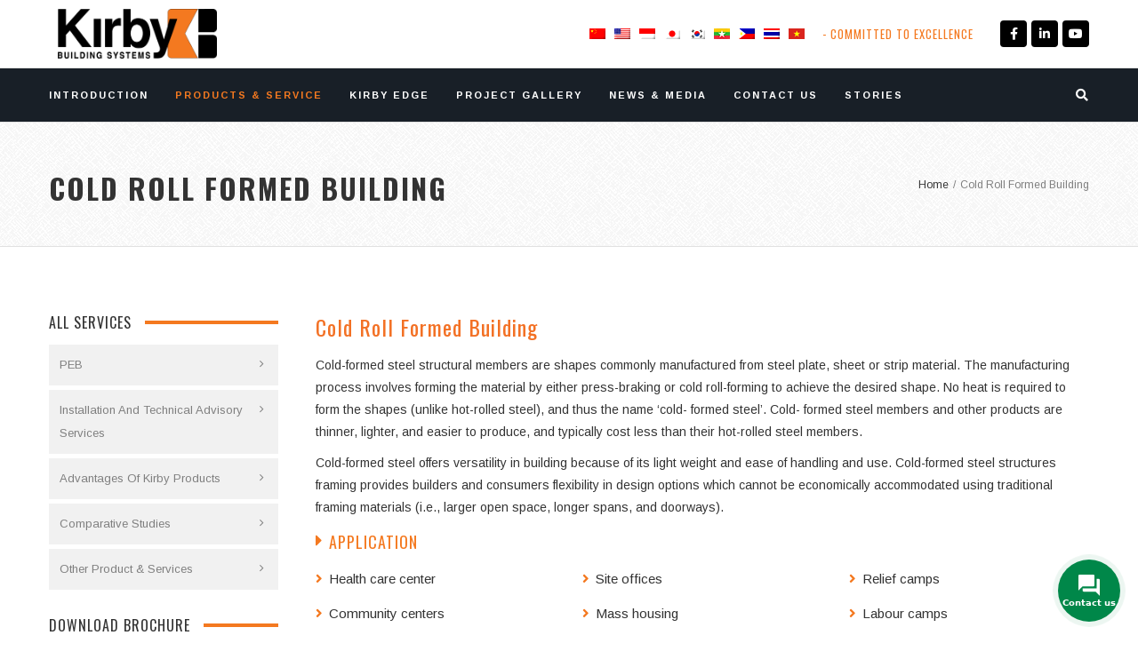

--- FILE ---
content_type: text/html; charset=UTF-8
request_url: https://kirbysoutheastasia.com/services/cold-roll-formed-building/
body_size: 17269
content:
<!DOCTYPE html>
<html lang="en-US" prefix="og: http://ogp.me/ns# fb: http://ogp.me/ns/fb#">
<head>
	<meta charset="UTF-8">
	
	<!-- Latest IE rendering engine & Chrome Frame Meta Tags -->
	<!--[if IE]><meta http-equiv='X-UA-Compatible' content='IE=edge,chrome=1'><![endif]-->
	
	<link rel="profile" href="http://gmpg.org/xfn/11">
	<link rel="pingback" href="https://kirbysoutheastasia.com/xmlrpc.php">
	
	<title>Cold Roll Formed Building &#8211; Kirby South East Asia</title><link rel="preload" as="style" href="https://fonts.googleapis.com/css?family=Arimo%3A400%2C500%2C600%2C700%2C400italic%2C500italic%2C600italic%2C700italic%7COswald%3A200%2C300%2C400%2C500%2C600%2C700&#038;display=swap" /><link rel="stylesheet" href="https://fonts.googleapis.com/css?family=Arimo%3A400%2C500%2C600%2C700%2C400italic%2C500italic%2C600italic%2C700italic%7COswald%3A200%2C300%2C400%2C500%2C600%2C700&#038;display=swap" media="print" onload="this.media='all'" /><noscript><link rel="stylesheet" href="https://fonts.googleapis.com/css?family=Arimo%3A400%2C500%2C600%2C700%2C400italic%2C500italic%2C600italic%2C700italic%7COswald%3A200%2C300%2C400%2C500%2C600%2C700&#038;display=swap" /></noscript>
<input type="hidden" id="_wpnonce" name="_wpnonce" value="240730938d" /><input type="hidden" name="_wp_http_referer" value="/services/cold-roll-formed-building/" /><meta name='robots' content='max-image-preview:large' />
<link rel='dns-prefetch' href='//use.fontawesome.com' />
<link rel='dns-prefetch' href='//fonts.googleapis.com' />
<link href='https://fonts.gstatic.com' crossorigin rel='preconnect' />
<link rel="alternate" type="application/rss+xml" title="Kirby South East Asia &raquo; Feed" href="https://kirbysoutheastasia.com/feed/" />
<link rel="alternate" type="application/rss+xml" title="Kirby South East Asia &raquo; Comments Feed" href="https://kirbysoutheastasia.com/comments/feed/" />
<meta name="viewport" content="width=device-width, initial-scale=1, maximum-scale=1" />
<meta property="og:title" content="Cold Roll Formed Building" />
<meta property="og:type" content="article" />
<meta property="og:url" content="https://kirbysoutheastasia.com/services/cold-roll-formed-building/" />
<meta property="og:site_name" content="Kirby South East Asia" />
<meta property="og:description" content="" />
<meta property="og:image" content="https://kirbysoutheastasia.com/wp-content/uploads/2021/03/kirby.png" />
<style type="text/css">
img.wp-smiley,
img.emoji {
	display: inline !important;
	border: none !important;
	box-shadow: none !important;
	height: 1em !important;
	width: 1em !important;
	margin: 0 0.07em !important;
	vertical-align: -0.1em !important;
	background: none !important;
	padding: 0 !important;
}
</style>
	<link rel='stylesheet' id='wp-block-library-css' href='https://kirbysoutheastasia.com/wp-includes/css/dist/block-library/style.min.css' type='text/css' media='all' />
<style id='wp-block-library-theme-inline-css' type='text/css'>
.wp-block-audio figcaption{color:#555;font-size:13px;text-align:center}.is-dark-theme .wp-block-audio figcaption{color:hsla(0,0%,100%,.65)}.wp-block-audio{margin:0 0 1em}.wp-block-code{border:1px solid #ccc;border-radius:4px;font-family:Menlo,Consolas,monaco,monospace;padding:.8em 1em}.wp-block-embed figcaption{color:#555;font-size:13px;text-align:center}.is-dark-theme .wp-block-embed figcaption{color:hsla(0,0%,100%,.65)}.wp-block-embed{margin:0 0 1em}.blocks-gallery-caption{color:#555;font-size:13px;text-align:center}.is-dark-theme .blocks-gallery-caption{color:hsla(0,0%,100%,.65)}.wp-block-image figcaption{color:#555;font-size:13px;text-align:center}.is-dark-theme .wp-block-image figcaption{color:hsla(0,0%,100%,.65)}.wp-block-image{margin:0 0 1em}.wp-block-pullquote{border-bottom:4px solid;border-top:4px solid;color:currentColor;margin-bottom:1.75em}.wp-block-pullquote cite,.wp-block-pullquote footer,.wp-block-pullquote__citation{color:currentColor;font-size:.8125em;font-style:normal;text-transform:uppercase}.wp-block-quote{border-left:.25em solid;margin:0 0 1.75em;padding-left:1em}.wp-block-quote cite,.wp-block-quote footer{color:currentColor;font-size:.8125em;font-style:normal;position:relative}.wp-block-quote.has-text-align-right{border-left:none;border-right:.25em solid;padding-left:0;padding-right:1em}.wp-block-quote.has-text-align-center{border:none;padding-left:0}.wp-block-quote.is-large,.wp-block-quote.is-style-large,.wp-block-quote.is-style-plain{border:none}.wp-block-search .wp-block-search__label{font-weight:700}.wp-block-search__button{border:1px solid #ccc;padding:.375em .625em}:where(.wp-block-group.has-background){padding:1.25em 2.375em}.wp-block-separator.has-css-opacity{opacity:.4}.wp-block-separator{border:none;border-bottom:2px solid;margin-left:auto;margin-right:auto}.wp-block-separator.has-alpha-channel-opacity{opacity:1}.wp-block-separator:not(.is-style-wide):not(.is-style-dots){width:100px}.wp-block-separator.has-background:not(.is-style-dots){border-bottom:none;height:1px}.wp-block-separator.has-background:not(.is-style-wide):not(.is-style-dots){height:2px}.wp-block-table{margin:0 0 1em}.wp-block-table td,.wp-block-table th{word-break:normal}.wp-block-table figcaption{color:#555;font-size:13px;text-align:center}.is-dark-theme .wp-block-table figcaption{color:hsla(0,0%,100%,.65)}.wp-block-video figcaption{color:#555;font-size:13px;text-align:center}.is-dark-theme .wp-block-video figcaption{color:hsla(0,0%,100%,.65)}.wp-block-video{margin:0 0 1em}.wp-block-template-part.has-background{margin-bottom:0;margin-top:0;padding:1.25em 2.375em}
</style>
<link rel='stylesheet' id='classic-theme-styles-css' href='https://kirbysoutheastasia.com/wp-includes/css/classic-themes.min.css' type='text/css' media='all' />
<style id='global-styles-inline-css' type='text/css'>
body{--wp--preset--color--black: #000000;--wp--preset--color--cyan-bluish-gray: #abb8c3;--wp--preset--color--white: #ffffff;--wp--preset--color--pale-pink: #f78da7;--wp--preset--color--vivid-red: #cf2e2e;--wp--preset--color--luminous-vivid-orange: #ff6900;--wp--preset--color--luminous-vivid-amber: #fcb900;--wp--preset--color--light-green-cyan: #7bdcb5;--wp--preset--color--vivid-green-cyan: #00d084;--wp--preset--color--pale-cyan-blue: #8ed1fc;--wp--preset--color--vivid-cyan-blue: #0693e3;--wp--preset--color--vivid-purple: #9b51e0;--wp--preset--gradient--vivid-cyan-blue-to-vivid-purple: linear-gradient(135deg,rgba(6,147,227,1) 0%,rgb(155,81,224) 100%);--wp--preset--gradient--light-green-cyan-to-vivid-green-cyan: linear-gradient(135deg,rgb(122,220,180) 0%,rgb(0,208,130) 100%);--wp--preset--gradient--luminous-vivid-amber-to-luminous-vivid-orange: linear-gradient(135deg,rgba(252,185,0,1) 0%,rgba(255,105,0,1) 100%);--wp--preset--gradient--luminous-vivid-orange-to-vivid-red: linear-gradient(135deg,rgba(255,105,0,1) 0%,rgb(207,46,46) 100%);--wp--preset--gradient--very-light-gray-to-cyan-bluish-gray: linear-gradient(135deg,rgb(238,238,238) 0%,rgb(169,184,195) 100%);--wp--preset--gradient--cool-to-warm-spectrum: linear-gradient(135deg,rgb(74,234,220) 0%,rgb(151,120,209) 20%,rgb(207,42,186) 40%,rgb(238,44,130) 60%,rgb(251,105,98) 80%,rgb(254,248,76) 100%);--wp--preset--gradient--blush-light-purple: linear-gradient(135deg,rgb(255,206,236) 0%,rgb(152,150,240) 100%);--wp--preset--gradient--blush-bordeaux: linear-gradient(135deg,rgb(254,205,165) 0%,rgb(254,45,45) 50%,rgb(107,0,62) 100%);--wp--preset--gradient--luminous-dusk: linear-gradient(135deg,rgb(255,203,112) 0%,rgb(199,81,192) 50%,rgb(65,88,208) 100%);--wp--preset--gradient--pale-ocean: linear-gradient(135deg,rgb(255,245,203) 0%,rgb(182,227,212) 50%,rgb(51,167,181) 100%);--wp--preset--gradient--electric-grass: linear-gradient(135deg,rgb(202,248,128) 0%,rgb(113,206,126) 100%);--wp--preset--gradient--midnight: linear-gradient(135deg,rgb(2,3,129) 0%,rgb(40,116,252) 100%);--wp--preset--duotone--dark-grayscale: url('#wp-duotone-dark-grayscale');--wp--preset--duotone--grayscale: url('#wp-duotone-grayscale');--wp--preset--duotone--purple-yellow: url('#wp-duotone-purple-yellow');--wp--preset--duotone--blue-red: url('#wp-duotone-blue-red');--wp--preset--duotone--midnight: url('#wp-duotone-midnight');--wp--preset--duotone--magenta-yellow: url('#wp-duotone-magenta-yellow');--wp--preset--duotone--purple-green: url('#wp-duotone-purple-green');--wp--preset--duotone--blue-orange: url('#wp-duotone-blue-orange');--wp--preset--font-size--small: 13px;--wp--preset--font-size--medium: 20px;--wp--preset--font-size--large: 36px;--wp--preset--font-size--x-large: 42px;--wp--preset--spacing--20: 0.44rem;--wp--preset--spacing--30: 0.67rem;--wp--preset--spacing--40: 1rem;--wp--preset--spacing--50: 1.5rem;--wp--preset--spacing--60: 2.25rem;--wp--preset--spacing--70: 3.38rem;--wp--preset--spacing--80: 5.06rem;--wp--preset--shadow--natural: 6px 6px 9px rgba(0, 0, 0, 0.2);--wp--preset--shadow--deep: 12px 12px 50px rgba(0, 0, 0, 0.4);--wp--preset--shadow--sharp: 6px 6px 0px rgba(0, 0, 0, 0.2);--wp--preset--shadow--outlined: 6px 6px 0px -3px rgba(255, 255, 255, 1), 6px 6px rgba(0, 0, 0, 1);--wp--preset--shadow--crisp: 6px 6px 0px rgba(0, 0, 0, 1);}:where(.is-layout-flex){gap: 0.5em;}body .is-layout-flow > .alignleft{float: left;margin-inline-start: 0;margin-inline-end: 2em;}body .is-layout-flow > .alignright{float: right;margin-inline-start: 2em;margin-inline-end: 0;}body .is-layout-flow > .aligncenter{margin-left: auto !important;margin-right: auto !important;}body .is-layout-constrained > .alignleft{float: left;margin-inline-start: 0;margin-inline-end: 2em;}body .is-layout-constrained > .alignright{float: right;margin-inline-start: 2em;margin-inline-end: 0;}body .is-layout-constrained > .aligncenter{margin-left: auto !important;margin-right: auto !important;}body .is-layout-constrained > :where(:not(.alignleft):not(.alignright):not(.alignfull)){max-width: var(--wp--style--global--content-size);margin-left: auto !important;margin-right: auto !important;}body .is-layout-constrained > .alignwide{max-width: var(--wp--style--global--wide-size);}body .is-layout-flex{display: flex;}body .is-layout-flex{flex-wrap: wrap;align-items: center;}body .is-layout-flex > *{margin: 0;}:where(.wp-block-columns.is-layout-flex){gap: 2em;}.has-black-color{color: var(--wp--preset--color--black) !important;}.has-cyan-bluish-gray-color{color: var(--wp--preset--color--cyan-bluish-gray) !important;}.has-white-color{color: var(--wp--preset--color--white) !important;}.has-pale-pink-color{color: var(--wp--preset--color--pale-pink) !important;}.has-vivid-red-color{color: var(--wp--preset--color--vivid-red) !important;}.has-luminous-vivid-orange-color{color: var(--wp--preset--color--luminous-vivid-orange) !important;}.has-luminous-vivid-amber-color{color: var(--wp--preset--color--luminous-vivid-amber) !important;}.has-light-green-cyan-color{color: var(--wp--preset--color--light-green-cyan) !important;}.has-vivid-green-cyan-color{color: var(--wp--preset--color--vivid-green-cyan) !important;}.has-pale-cyan-blue-color{color: var(--wp--preset--color--pale-cyan-blue) !important;}.has-vivid-cyan-blue-color{color: var(--wp--preset--color--vivid-cyan-blue) !important;}.has-vivid-purple-color{color: var(--wp--preset--color--vivid-purple) !important;}.has-black-background-color{background-color: var(--wp--preset--color--black) !important;}.has-cyan-bluish-gray-background-color{background-color: var(--wp--preset--color--cyan-bluish-gray) !important;}.has-white-background-color{background-color: var(--wp--preset--color--white) !important;}.has-pale-pink-background-color{background-color: var(--wp--preset--color--pale-pink) !important;}.has-vivid-red-background-color{background-color: var(--wp--preset--color--vivid-red) !important;}.has-luminous-vivid-orange-background-color{background-color: var(--wp--preset--color--luminous-vivid-orange) !important;}.has-luminous-vivid-amber-background-color{background-color: var(--wp--preset--color--luminous-vivid-amber) !important;}.has-light-green-cyan-background-color{background-color: var(--wp--preset--color--light-green-cyan) !important;}.has-vivid-green-cyan-background-color{background-color: var(--wp--preset--color--vivid-green-cyan) !important;}.has-pale-cyan-blue-background-color{background-color: var(--wp--preset--color--pale-cyan-blue) !important;}.has-vivid-cyan-blue-background-color{background-color: var(--wp--preset--color--vivid-cyan-blue) !important;}.has-vivid-purple-background-color{background-color: var(--wp--preset--color--vivid-purple) !important;}.has-black-border-color{border-color: var(--wp--preset--color--black) !important;}.has-cyan-bluish-gray-border-color{border-color: var(--wp--preset--color--cyan-bluish-gray) !important;}.has-white-border-color{border-color: var(--wp--preset--color--white) !important;}.has-pale-pink-border-color{border-color: var(--wp--preset--color--pale-pink) !important;}.has-vivid-red-border-color{border-color: var(--wp--preset--color--vivid-red) !important;}.has-luminous-vivid-orange-border-color{border-color: var(--wp--preset--color--luminous-vivid-orange) !important;}.has-luminous-vivid-amber-border-color{border-color: var(--wp--preset--color--luminous-vivid-amber) !important;}.has-light-green-cyan-border-color{border-color: var(--wp--preset--color--light-green-cyan) !important;}.has-vivid-green-cyan-border-color{border-color: var(--wp--preset--color--vivid-green-cyan) !important;}.has-pale-cyan-blue-border-color{border-color: var(--wp--preset--color--pale-cyan-blue) !important;}.has-vivid-cyan-blue-border-color{border-color: var(--wp--preset--color--vivid-cyan-blue) !important;}.has-vivid-purple-border-color{border-color: var(--wp--preset--color--vivid-purple) !important;}.has-vivid-cyan-blue-to-vivid-purple-gradient-background{background: var(--wp--preset--gradient--vivid-cyan-blue-to-vivid-purple) !important;}.has-light-green-cyan-to-vivid-green-cyan-gradient-background{background: var(--wp--preset--gradient--light-green-cyan-to-vivid-green-cyan) !important;}.has-luminous-vivid-amber-to-luminous-vivid-orange-gradient-background{background: var(--wp--preset--gradient--luminous-vivid-amber-to-luminous-vivid-orange) !important;}.has-luminous-vivid-orange-to-vivid-red-gradient-background{background: var(--wp--preset--gradient--luminous-vivid-orange-to-vivid-red) !important;}.has-very-light-gray-to-cyan-bluish-gray-gradient-background{background: var(--wp--preset--gradient--very-light-gray-to-cyan-bluish-gray) !important;}.has-cool-to-warm-spectrum-gradient-background{background: var(--wp--preset--gradient--cool-to-warm-spectrum) !important;}.has-blush-light-purple-gradient-background{background: var(--wp--preset--gradient--blush-light-purple) !important;}.has-blush-bordeaux-gradient-background{background: var(--wp--preset--gradient--blush-bordeaux) !important;}.has-luminous-dusk-gradient-background{background: var(--wp--preset--gradient--luminous-dusk) !important;}.has-pale-ocean-gradient-background{background: var(--wp--preset--gradient--pale-ocean) !important;}.has-electric-grass-gradient-background{background: var(--wp--preset--gradient--electric-grass) !important;}.has-midnight-gradient-background{background: var(--wp--preset--gradient--midnight) !important;}.has-small-font-size{font-size: var(--wp--preset--font-size--small) !important;}.has-medium-font-size{font-size: var(--wp--preset--font-size--medium) !important;}.has-large-font-size{font-size: var(--wp--preset--font-size--large) !important;}.has-x-large-font-size{font-size: var(--wp--preset--font-size--x-large) !important;}
.wp-block-navigation a:where(:not(.wp-element-button)){color: inherit;}
:where(.wp-block-columns.is-layout-flex){gap: 2em;}
.wp-block-pullquote{font-size: 1.5em;line-height: 1.6;}
</style>
<link rel='stylesheet' id='image-map-pro-dist-css-css' href='https://kirbysoutheastasia.com/wp-content/plugins/image-map-pro-wordpress/css/image-map-pro.min.css' type='text/css' media='' />
<link rel='stylesheet' id='wpg-main-style-css' href='https://kirbysoutheastasia.com/wp-content/plugins/wp_glossary/assets/css/style.css' type='text/css' media='all' />
<link rel='stylesheet' id='wpg-tooltipster-style-css' href='https://kirbysoutheastasia.com/wp-content/plugins/wp_glossary/assets/css/tooltipster/tooltipster.css' type='text/css' media='all' />
<link rel='stylesheet' id='wpg-tooltipster-light-style-css' href='https://kirbysoutheastasia.com/wp-content/plugins/wp_glossary/assets/css/tooltipster/themes/tooltipster-light.css' type='text/css' media='all' />
<link rel='stylesheet' id='trp-language-switcher-style-css' href='https://kirbysoutheastasia.com/wp-content/plugins/translatepress-multilingual/assets/css/trp-language-switcher.css' type='text/css' media='all' />
<link rel='stylesheet' id='jquery.contactus.css-css' href='https://kirbysoutheastasia.com/wp-content/plugins/ar-contactus/res/css/jquery.contactus.min.css' type='text/css' media='all' />
<link rel='stylesheet' id='contactus.generated.desktop.css-css' href='https://kirbysoutheastasia.com/wp-content/plugins/ar-contactus/res/css/generated-desktop.css' type='text/css' media='all' />
<link rel='stylesheet' id='contactus.fa.css-css' href='https://use.fontawesome.com/releases/v5.8.1/css/all.css' type='text/css' media='all' />
<link rel='stylesheet' id='zozo-child-theme-style-css' href='https://kirbysoutheastasia.com/wp-content/themes/metal-child/style.css' type='text/css' media='all' />
<link rel='stylesheet' id='js_composer_front-css' href='https://kirbysoutheastasia.com/wp-content/plugins/js_composer/assets/css/js_composer.min.css' type='text/css' media='all' />
<link rel='stylesheet' id='zozo-main-min-style-css' href='https://kirbysoutheastasia.com/wp-content/themes/metal/css/main-min.css' type='text/css' media='all' />
<link rel='stylesheet' id='zozo-theme-style-css' href='https://kirbysoutheastasia.com/wp-content/themes/metal/style.css' type='text/css' media='all' />
<link rel='stylesheet' id='zozo-visual-composer-extend-css' href='https://kirbysoutheastasia.com/wp-content/themes/metal/css/plugins/visual-composer.css' type='text/css' media='all' />
<link rel='stylesheet' id='zozo-color-scheme-style-css' href='https://kirbysoutheastasia.com/wp-content/themes/metal/color-schemes/yellow.css' type='text/css' media='all' />
<link rel='stylesheet' id='zozo-theme-responsive-style-css' href='https://kirbysoutheastasia.com/wp-content/themes/metal/css/responsive.css' type='text/css' media='all' />
<link rel='stylesheet' id='zozo-custom-css-css' href='//kirbysoutheastasia.com/wp-content/uploads/metal/theme_1.css' type='text/css' media='all' />
<link rel='stylesheet' id='zozo-shortcodes-css' href='https://kirbysoutheastasia.com/wp-content/plugins/zozothemes-core/shortcodes.css' type='text/css' media='all' />
<link rel='stylesheet' id='bsf-Defaults-css' href='https://kirbysoutheastasia.com/wp-content/uploads/smile_fonts/Defaults/Defaults.css' type='text/css' media='all' />

<script type='text/javascript' src='https://kirbysoutheastasia.com/wp-includes/js/jquery/jquery.min.js' id='jquery-core-js'></script>
<script type='text/javascript' src='https://kirbysoutheastasia.com/wp-includes/js/jquery/jquery-migrate.min.js' id='jquery-migrate-js'></script>
<script type='text/javascript' src='https://kirbysoutheastasia.com/wp-content/plugins/wp_glossary/assets/js/mixitup.min.js' id='wpg-mixitup-script-js' defer></script>
<script type='text/javascript' src='https://kirbysoutheastasia.com/wp-content/plugins/wp_glossary/assets/js/jquery.tooltipster.min.js' id='wpg-tooltipster-script-js' defer></script>
<script type='text/javascript' id='wpg-main-script-js-extra'>
/* <![CDATA[ */
var wpg = {"animation":"1","is_tooltip":"1","tooltip_theme":"light","tooltip_animation":"fade","tooltip_position":"top","tooltip_is_arrow":"1","tooltip_min_width":"250","tooltip_max_width":"500","tooltip_speed":"350","tooltip_delay":"200","tooltip_is_touch_devices":"1"};
/* ]]> */
</script>
<script data-minify="1" type='text/javascript' src='https://kirbysoutheastasia.com/wp-content/cache/min/1/wp-content/plugins/wp_glossary/assets/js/scripts.js?ver=1745482034' id='wpg-main-script-js' defer></script>
<script type='text/javascript' id='trp-language-cookie-js-extra'>
/* <![CDATA[ */
var trp_language_cookie_data = {"abs_home":"https:\/\/kirbysoutheastasia.com\/","url_slugs":{"en_US":"en_us","vi":"vi","th":"th","id_ID":"id","my_MM":"my","zh_CN":"zh","ko_KR":"ko","ja":"ja","tl":"tl"},"cookie_name":"trp_language","cookie_age":"30","cookie_path":"\/","default_language":"en_US","publish_languages":["en_US","vi","th","id_ID","my_MM","zh_CN","ko_KR","ja","tl"],"trp_ald_ajax_url":"https:\/\/kirbysoutheastasia.com\/wp-content\/plugins\/tp-add-on-automatic-language-detection\/includes\/trp-ald-ajax.php","detection_method":"browser-ip","iso_codes":{"en_US":"en","vi":"vi","th":"th","id_ID":"id","my_MM":"my","zh_CN":"zh-CN","ko_KR":"ko","ja":"ja","tl":"tl"}};
/* ]]> */
</script>
<script data-minify="1" type='text/javascript' src='https://kirbysoutheastasia.com/wp-content/cache/min/1/wp-content/plugins/tp-add-on-automatic-language-detection/assets/js/trp-language-cookie.js?ver=1745482034' id='trp-language-cookie-js' defer></script>
<script type='text/javascript' id='jquery.contactus-js-extra'>
/* <![CDATA[ */
var arCUVars = {"url":"https:\/\/kirbysoutheastasia.com\/wp-admin\/admin-ajax.php","version":"1.9.9","_wpnonce":"<input type=\"hidden\" id=\"_wpnonce\" name=\"_wpnonce\" value=\"240730938d\" \/><input type=\"hidden\" name=\"_wp_http_referer\" value=\"\/services\/cold-roll-formed-building\/\" \/>"};
/* ]]> */
</script>
<script type='text/javascript' src='https://kirbysoutheastasia.com/wp-content/plugins/ar-contactus/res/js/jquery.contactus.min.js' id='jquery.contactus-js' defer></script>
<script data-minify="1" type='text/javascript' src='https://kirbysoutheastasia.com/wp-content/cache/min/1/wp-content/plugins/ar-contactus/res/js/scripts.js?ver=1745482034' id='jquery.contactus.scripts-js' defer></script>
<script type='text/javascript' src='https://kirbysoutheastasia.com/wp-content/themes/metal-child/js/main.js' id='mainjs-js' defer></script>
<link rel="https://api.w.org/" href="https://kirbysoutheastasia.com/wp-json/" /><link rel="EditURI" type="application/rsd+xml" title="RSD" href="https://kirbysoutheastasia.com/xmlrpc.php?rsd" />
<link rel="wlwmanifest" type="application/wlwmanifest+xml" href="https://kirbysoutheastasia.com/wp-includes/wlwmanifest.xml" />
<meta name="generator" content="WordPress 6.2.2" />
<link rel="canonical" href="https://kirbysoutheastasia.com/services/cold-roll-formed-building/" />
<link rel='shortlink' href='https://kirbysoutheastasia.com/?p=2482' />
<link rel="alternate" type="application/json+oembed" href="https://kirbysoutheastasia.com/wp-json/oembed/1.0/embed?url=https%3A%2F%2Fkirbysoutheastasia.com%2Fservices%2Fcold-roll-formed-building%2F" />
<link rel="alternate" type="text/xml+oembed" href="https://kirbysoutheastasia.com/wp-json/oembed/1.0/embed?url=https%3A%2F%2Fkirbysoutheastasia.com%2Fservices%2Fcold-roll-formed-building%2F&#038;format=xml" />
<!-- Google tag (gtag.js) -->
<script async src="https://www.googletagmanager.com/gtag/js?id=G-TVK39GNS7G"></script>
<script>
  window.dataLayer = window.dataLayer || [];
  function gtag(){dataLayer.push(arguments);}
  gtag('js', new Date());

  gtag('config', 'G-TVK39GNS7G');
</script>
<meta name="google-site-verification" content="L8DOA5gxPxSmM-MLe2aNgkrtUj_aGa7Ka8ZmdhKFIrE" />
<style type="text/css">
				.wpg-list-block h3 {
					background-color:#f4f4f4;
					color:#777777;
					;
				}
			</style><link rel="alternate" hreflang="en-US" href="https://kirbysoutheastasia.com/services/cold-roll-formed-building/"/>
<link rel="alternate" hreflang="en" href="https://kirbysoutheastasia.com/services/cold-roll-formed-building/"/>
<link rel="alternate" hreflang="vi" href="https://kirbysoutheastasia.com/vi/services/cold-roll-formed-building/"/>
<link rel="alternate" hreflang="th" href="https://kirbysoutheastasia.com/th/services/cold-roll-formed-building/"/>
<link rel="alternate" hreflang="id-ID" href="https://kirbysoutheastasia.com/id/services/cold-roll-formed-building/"/>
<link rel="alternate" hreflang="id" href="https://kirbysoutheastasia.com/id/services/cold-roll-formed-building/"/>
<link rel="alternate" hreflang="my-MM" href="https://kirbysoutheastasia.com/my/services/cold-roll-formed-building/"/>
<link rel="alternate" hreflang="my" href="https://kirbysoutheastasia.com/my/services/cold-roll-formed-building/"/>
<link rel="alternate" hreflang="zh-CN" href="https://kirbysoutheastasia.com/zh/services/cold-roll-formed-building/"/>
<link rel="alternate" hreflang="zh" href="https://kirbysoutheastasia.com/zh/services/cold-roll-formed-building/"/>
<link rel="alternate" hreflang="ko-KR" href="https://kirbysoutheastasia.com/ko/services/cold-roll-formed-building/"/>
<link rel="alternate" hreflang="ko" href="https://kirbysoutheastasia.com/ko/services/cold-roll-formed-building/"/>
<link rel="alternate" hreflang="ja" href="https://kirbysoutheastasia.com/ja/services/cold-roll-formed-building/"/>
<link rel="alternate" hreflang="tl" href="https://kirbysoutheastasia.com/tl/services/cold-roll-formed-building/"/>
<script type='text/javascript'>
				jQuery(document).ready(function($) {
				var ult_smooth_speed = 480;
				var ult_smooth_step = 80;
				$('html').attr('data-ult_smooth_speed',ult_smooth_speed).attr('data-ult_smooth_step',ult_smooth_step);
				});
			</script><!-- Custom CSS -->
<style type="text/css">.theme-features-list .vc-inner-row-section {
    margin-bottom: 40px;
}
.zozo-megamenu-columns-4 .wpb_content_element{
    margin-bottom:0px;
}</style>
<style type="text/css">.recentcomments a{display:inline !important;padding:0 !important;margin:0 !important;}</style><meta name="generator" content="Powered by WPBakery Page Builder - drag and drop page builder for WordPress."/>
<meta name="generator" content="Powered by Slider Revolution 6.5.5 - responsive, Mobile-Friendly Slider Plugin for WordPress with comfortable drag and drop interface." />
<link rel="icon" href="https://kirbysoutheastasia.com/wp-content/uploads/2021/10/favicon-kirby-85x85.png" sizes="32x32" />
<link rel="icon" href="https://kirbysoutheastasia.com/wp-content/uploads/2021/10/favicon-kirby.png" sizes="192x192" />
<link rel="apple-touch-icon" href="https://kirbysoutheastasia.com/wp-content/uploads/2021/10/favicon-kirby.png" />
<meta name="msapplication-TileImage" content="https://kirbysoutheastasia.com/wp-content/uploads/2021/10/favicon-kirby.png" />
<script type="text/javascript">function setREVStartSize(e){
			//window.requestAnimationFrame(function() {				 
				window.RSIW = window.RSIW===undefined ? window.innerWidth : window.RSIW;	
				window.RSIH = window.RSIH===undefined ? window.innerHeight : window.RSIH;	
				try {								
					var pw = document.getElementById(e.c).parentNode.offsetWidth,
						newh;
					pw = pw===0 || isNaN(pw) ? window.RSIW : pw;
					e.tabw = e.tabw===undefined ? 0 : parseInt(e.tabw);
					e.thumbw = e.thumbw===undefined ? 0 : parseInt(e.thumbw);
					e.tabh = e.tabh===undefined ? 0 : parseInt(e.tabh);
					e.thumbh = e.thumbh===undefined ? 0 : parseInt(e.thumbh);
					e.tabhide = e.tabhide===undefined ? 0 : parseInt(e.tabhide);
					e.thumbhide = e.thumbhide===undefined ? 0 : parseInt(e.thumbhide);
					e.mh = e.mh===undefined || e.mh=="" || e.mh==="auto" ? 0 : parseInt(e.mh,0);		
					if(e.layout==="fullscreen" || e.l==="fullscreen") 						
						newh = Math.max(e.mh,window.RSIH);					
					else{					
						e.gw = Array.isArray(e.gw) ? e.gw : [e.gw];
						for (var i in e.rl) if (e.gw[i]===undefined || e.gw[i]===0) e.gw[i] = e.gw[i-1];					
						e.gh = e.el===undefined || e.el==="" || (Array.isArray(e.el) && e.el.length==0)? e.gh : e.el;
						e.gh = Array.isArray(e.gh) ? e.gh : [e.gh];
						for (var i in e.rl) if (e.gh[i]===undefined || e.gh[i]===0) e.gh[i] = e.gh[i-1];
											
						var nl = new Array(e.rl.length),
							ix = 0,						
							sl;					
						e.tabw = e.tabhide>=pw ? 0 : e.tabw;
						e.thumbw = e.thumbhide>=pw ? 0 : e.thumbw;
						e.tabh = e.tabhide>=pw ? 0 : e.tabh;
						e.thumbh = e.thumbhide>=pw ? 0 : e.thumbh;					
						for (var i in e.rl) nl[i] = e.rl[i]<window.RSIW ? 0 : e.rl[i];
						sl = nl[0];									
						for (var i in nl) if (sl>nl[i] && nl[i]>0) { sl = nl[i]; ix=i;}															
						var m = pw>(e.gw[ix]+e.tabw+e.thumbw) ? 1 : (pw-(e.tabw+e.thumbw)) / (e.gw[ix]);					
						newh =  (e.gh[ix] * m) + (e.tabh + e.thumbh);
					}
					var el = document.getElementById(e.c);
					if (el!==null && el) el.style.height = newh+"px";					
					el = document.getElementById(e.c+"_wrapper");
					if (el!==null && el) {
						el.style.height = newh+"px";
						el.style.display = "block";
					}
				} catch(e){
					console.log("Failure at Presize of Slider:" + e)
				}					   
			//});
		  };</script>
		<style type="text/css" id="wp-custom-css">
			.trp-language-switcher.trp-language-switcher-container a{
	  line-height: 1.5;
}
.trp-ls-shortcode-language{
	z-index:999999 !important;
}
.trp-language-switcher:hover .trp-ls-shortcode-language{
	    top: 20px !important;
}		</style>
		<style type="text/css" data-type="vc_shortcodes-custom-css">.vc_custom_1615916611411{margin-top: 15px !important;margin-bottom: 15px !important;}.vc_custom_1615916611411{margin-top: 15px !important;margin-bottom: 15px !important;}</style><noscript><style> .wpb_animate_when_almost_visible { opacity: 1; }</style></noscript><noscript><style id="rocket-lazyload-nojs-css">.rll-youtube-player, [data-lazy-src]{display:none !important;}</style></noscript></head>

<body class="zozo_services-template-default single single-zozo_services postid-2482 wp-embed-responsive translatepress-en_US fullwidth theme-skin-light footer-default header-is-sticky header-mobile-is-sticky no-mobile-slidingbar  two-col-left wpb-js-composer js-comp-ver-6.6.0 vc_responsive">
	<div id="mobile-menu-wrapper" class="mobile-menu-wrapper mobile-menu-left">
<div class="main-mobile-navigation-wrapper">
<div id="main-mobile-nav" class="main-nav main-mobile-nav main-menu-container"><ul id="main-mobile-menu" class="nav navbar-nav navbar-main zozo-main-nav"><li id="menu-item-1979" class="menu-item menu-item-type-custom menu-item-object-custom menu-item-has-children menu-item-1979 dropdown "><a title="INTRODUCTION" href="#">INTRODUCTION</a><span class="menu-toggler" data-toggle="collapse" data-target=".collapse-1979">
				<i class="fa fa-angle-down"></i>
				</span>
<ul role="menu" class="mobile-sub-menu collapse collapse-1979 ">
	<li id="menu-item-2077" class="menu-item menu-item-type-post_type menu-item-object-page menu-item-2077"><a title="Company Profile" href="https://kirbysoutheastasia.com/company-profile/">Company Profile</a></li>
	<li id="menu-item-2075" class="menu-item menu-item-type-post_type menu-item-object-page menu-item-2075"><a title="Vision-Mission &#038; Values" href="https://kirbysoutheastasia.com/vision-mission-values/">Vision-Mission &#038; Values</a></li>
	<li id="menu-item-2099" class="menu-item menu-item-type-post_type menu-item-object-page menu-item-has-children menu-item-2099 dropdown "><a title="Kirby Philosophy" href="https://kirbysoutheastasia.com/kirby-philosophy/">Kirby Philosophy</a><span class="menu-toggler" data-toggle="collapse" data-target=".collapse-2099">
				<i class="fa fa-angle-down"></i>
				</span>
	<ul role="menu" class="mobile-sub-menu collapse collapse-2099 ">
		<li id="menu-item-2079" class="menu-item menu-item-type-post_type menu-item-object-page menu-item-2079"><a title="Environment Health &#038; Safety" href="https://kirbysoutheastasia.com/kirby-philosophy/environment-health-safety/">Environment Health &#038; Safety</a></li>
		<li id="menu-item-2078" class="menu-item menu-item-type-post_type menu-item-object-page menu-item-2078"><a title="Quality Policy" href="https://kirbysoutheastasia.com/kirby-philosophy/quality-policy/">Quality Policy</a></li>
	</ul>
</li>
	<li id="menu-item-3042" class="menu-item menu-item-type-post_type menu-item-object-page menu-item-3042"><a title="Certificate" href="https://kirbysoutheastasia.com/certificate/">Certificate</a></li>
	<li id="menu-item-2071" class="menu-item menu-item-type-post_type menu-item-object-page menu-item-2071"><a title="Kirby Awards &#038; Recognitions" href="https://kirbysoutheastasia.com/kirby-awards-recognitions/">Kirby Awards &#038; Recognitions</a></li>
	<li id="menu-item-3468" class="menu-item menu-item-type-post_type menu-item-object-page menu-item-3468"><a title="Executive Team" href="https://kirbysoutheastasia.com/executive-team/">Executive Team</a></li>
</ul>
</li>
<li id="menu-item-2080" class="menu-item menu-item-type-custom menu-item-object-custom current-menu-ancestor menu-item-has-children menu-item-2080 dropdown "><a title="PRODUCTS &amp; SERVICE" href="#">PRODUCTS &#038; SERVICE</a><span class="menu-toggler" data-toggle="collapse" data-target=".collapse-2080">
				<i class="fa fa-angle-down"></i>
				</span>
<ul role="menu" class="mobile-sub-menu collapse collapse-2080 ">
	<li id="menu-item-2081" class="menu-item menu-item-type-post_type menu-item-object-zozo_services menu-item-has-children menu-item-2081 dropdown "><a title="PEB" href="https://kirbysoutheastasia.com/services/peb/">PEB</a><span class="menu-toggler" data-toggle="collapse" data-target=".collapse-2081">
				<i class="fa fa-angle-down"></i>
				</span>
	<ul role="menu" class="mobile-sub-menu collapse collapse-2081 ">
		<li id="menu-item-2572" class="menu-item menu-item-type-post_type menu-item-object-zozo_services menu-item-2572"><a title="Primary Members / Main Frames" href="https://kirbysoutheastasia.com/services/primary-members-main-frames/">Primary Members / Main Frames</a></li>
		<li id="menu-item-2571" class="menu-item menu-item-type-post_type menu-item-object-zozo_services menu-item-2571"><a title="Secondary Members/ Cold Formed Members" href="https://kirbysoutheastasia.com/services/secondary-members-cold-formed-members/">Secondary Members/ Cold Formed Members</a></li>
		<li id="menu-item-2570" class="menu-item menu-item-type-post_type menu-item-object-zozo_services menu-item-2570"><a title="Roof &#038; Wall Panels" href="https://kirbysoutheastasia.com/services/roof-wall-panels/">Roof &#038; Wall Panels</a></li>
		<li id="menu-item-2569" class="menu-item menu-item-type-post_type menu-item-object-zozo_services menu-item-2569"><a title="Insulated Sandwich Panels" href="https://kirbysoutheastasia.com/services/insulated-sandwich-panels/">Insulated Sandwich Panels</a></li>
	</ul>
</li>
	<li id="menu-item-2512" class="menu-item menu-item-type-post_type menu-item-object-zozo_services menu-item-2512"><a title="Installation And Technical Advisory Services" href="https://kirbysoutheastasia.com/services/installation-and-technical-advisory-services/">Installation And Technical Advisory Services</a></li>
	<li id="menu-item-2471" class="menu-item menu-item-type-post_type menu-item-object-zozo_services menu-item-2471"><a title="Advantages Of Kirby Products" href="https://kirbysoutheastasia.com/services/advantages-of-kirby-products/">Advantages Of Kirby Products</a></li>
	<li id="menu-item-2470" class="menu-item menu-item-type-post_type menu-item-object-zozo_services menu-item-2470"><a title="Comparative Studies" href="https://kirbysoutheastasia.com/services/comparative-studies/">Comparative Studies</a></li>
	<li id="menu-item-2469" class="menu-item menu-item-type-post_type menu-item-object-zozo_services current-menu-ancestor current-menu-parent menu-item-has-children menu-item-2469 dropdown  active"><a title="Other Product &#038; Services" href="https://kirbysoutheastasia.com/services/other-product-services/">Other Product &#038; Services</a><span class="menu-toggler" data-toggle="collapse" data-target=".collapse-2469">
				<i class="fa fa-angle-down"></i>
				</span>
	<ul role="menu" class="mobile-sub-menu collapse collapse-2469 ">
		<li id="menu-item-2503" class="menu-item menu-item-type-post_type menu-item-object-zozo_services menu-item-2503"><a title="Structural Steel" href="https://kirbysoutheastasia.com/services/structural-steel/">Structural Steel</a></li>
		<li id="menu-item-2502" class="menu-item menu-item-type-post_type menu-item-object-zozo_services menu-item-2502"><a title="Storage Solutions" href="https://kirbysoutheastasia.com/services/storage-solutions/">Storage Solutions</a></li>
		<li id="menu-item-2501" class="menu-item menu-item-type-post_type menu-item-object-zozo_services current-menu-item menu-item-2501 active"><a title="Cold Roll Formed Building" href="https://kirbysoutheastasia.com/services/cold-roll-formed-building/">Cold Roll Formed Building</a></li>
		<li id="menu-item-2500" class="menu-item menu-item-type-post_type menu-item-object-zozo_services menu-item-2500"><a title="Accessories" href="https://kirbysoutheastasia.com/services/accessories/">Accessories</a></li>
	</ul>
</li>
</ul>
</li>
<li id="menu-item-2134" class="menu-item menu-item-type-post_type menu-item-object-page menu-item-has-children menu-item-2134 dropdown "><a title="KIRBY EDGE" href="https://kirbysoutheastasia.com/kirby-edge/">KIRBY EDGE</a><span class="menu-toggler" data-toggle="collapse" data-target=".collapse-2134">
				<i class="fa fa-angle-down"></i>
				</span>
<ul role="menu" class="mobile-sub-menu collapse collapse-2134 ">
	<li id="menu-item-2140" class="menu-item menu-item-type-post_type menu-item-object-page menu-item-2140"><a title="Milestones &#038; Achievements" href="https://kirbysoutheastasia.com/kirby-edge/milestones-achievements/">Milestones &#038; Achievements</a></li>
	<li id="menu-item-3181" class="menu-item menu-item-type-post_type menu-item-object-page menu-item-3181"><a title="Testimonials" href="https://kirbysoutheastasia.com/testimonials/">Testimonials</a></li>
	<li id="menu-item-2136" class="menu-item menu-item-type-post_type menu-item-object-page menu-item-2136"><a title="Green Buildings" href="https://kirbysoutheastasia.com/kirby-edge/green-buildings/">Green Buildings</a></li>
	<li id="menu-item-2135" class="menu-item menu-item-type-post_type menu-item-object-page menu-item-2135"><a title="Case Studies" href="https://kirbysoutheastasia.com/kirby-edge/case-studies/">Case Studies</a></li>
	<li id="menu-item-3407" class="menu-item menu-item-type-post_type menu-item-object-page menu-item-3407"><a title="Manufacturing Edge" href="https://kirbysoutheastasia.com/kirby-edge/manufacturing-edge/">Manufacturing Edge</a></li>
</ul>
</li>
<li id="menu-item-2159" class="menu-item menu-item-type-post_type menu-item-object-page menu-item-has-children menu-item-2159 dropdown "><a title="PROJECT GALLERY" href="https://kirbysoutheastasia.com/project-gallery/">PROJECT GALLERY</a><span class="menu-toggler" data-toggle="collapse" data-target=".collapse-2159">
				<i class="fa fa-angle-down"></i>
				</span>
<ul role="menu" class="mobile-sub-menu collapse collapse-2159 ">
	<li id="menu-item-2877" class="menu-item menu-item-type-taxonomy menu-item-object-portfolio_categories menu-item-2877"><a title="Building" href="https://kirbysoutheastasia.com/portfolio-categories/building/">Building</a></li>
	<li id="menu-item-2880" class="menu-item menu-item-type-taxonomy menu-item-object-portfolio_categories menu-item-2880"><a title="Coal Yard" href="https://kirbysoutheastasia.com/portfolio-categories/coal-yard/">Coal Yard</a></li>
	<li id="menu-item-2875" class="menu-item menu-item-type-taxonomy menu-item-object-portfolio_categories menu-item-2875"><a title="Factory and Workshop" href="https://kirbysoutheastasia.com/portfolio-categories/factory-and-workshop/">Factory and Workshop</a></li>
	<li id="menu-item-2962" class="menu-item menu-item-type-taxonomy menu-item-object-portfolio_categories menu-item-2962"><a title="Infrastructure" href="https://kirbysoutheastasia.com/portfolio-categories/infrastructure/">Infrastructure</a></li>
	<li id="menu-item-2876" class="menu-item menu-item-type-taxonomy menu-item-object-portfolio_categories menu-item-2876"><a title="Warehouse" href="https://kirbysoutheastasia.com/portfolio-categories/warehouse/">Warehouse</a></li>
</ul>
</li>
<li id="menu-item-2227" class="menu-item menu-item-type-post_type menu-item-object-page menu-item-has-children menu-item-2227 dropdown "><a title="NEWS &amp; MEDIA" href="https://kirbysoutheastasia.com/news-media/">NEWS &#038; MEDIA</a><span class="menu-toggler" data-toggle="collapse" data-target=".collapse-2227">
				<i class="fa fa-angle-down"></i>
				</span>
<ul role="menu" class="mobile-sub-menu collapse collapse-2227 ">
	<li id="menu-item-2244" class="menu-item menu-item-type-post_type menu-item-object-page menu-item-2244"><a title="News" href="https://kirbysoutheastasia.com/news-media/">News</a></li>
	<li id="menu-item-2229" class="menu-item menu-item-type-post_type menu-item-object-page menu-item-2229"><a title="Video" href="https://kirbysoutheastasia.com/video/">Video</a></li>
	<li id="menu-item-2243" class="menu-item menu-item-type-post_type menu-item-object-page menu-item-2243"><a title="Brochures &#038; Downloads" href="https://kirbysoutheastasia.com/brochures-downloads/">Brochures &#038; Downloads</a></li>
	<li id="menu-item-2440" class="menu-item menu-item-type-post_type menu-item-object-page menu-item-2440"><a title="Glossary" href="https://kirbysoutheastasia.com/gg/">Glossary</a></li>
	<li id="menu-item-2354" class="menu-item menu-item-type-post_type menu-item-object-page menu-item-2354"><a title="Recruitment" href="https://kirbysoutheastasia.com/recruitment/">Recruitment</a></li>
</ul>
</li>
<li id="menu-item-2155" class="menu-item menu-item-type-post_type menu-item-object-page menu-item-has-children menu-item-2155 dropdown "><a title="CONTACT US" href="https://kirbysoutheastasia.com/contact/">CONTACT US</a><span class="menu-toggler" data-toggle="collapse" data-target=".collapse-2155">
				<i class="fa fa-angle-down"></i>
				</span>
<ul role="menu" class="mobile-sub-menu collapse collapse-2155 ">
	<li id="menu-item-2432" class="menu-item menu-item-type-post_type menu-item-object-page menu-item-2432"><a title="Sales Network" href="https://kirbysoutheastasia.com/sales-network/">Sales Network</a></li>
	<li id="menu-item-2430" class="menu-item menu-item-type-post_type menu-item-object-page menu-item-2430"><a title="Head Office &#038; Regional Offices" href="https://kirbysoutheastasia.com/head-office-regional-offices/">Head Office &#038; Regional Offices</a></li>
	<li id="menu-item-2431" class="menu-item menu-item-type-post_type menu-item-object-page menu-item-2431"><a title="Manufacturing Locations" href="https://kirbysoutheastasia.com/manufacturing-locations/">Manufacturing Locations</a></li>
</ul>
</li>
<li id="menu-item-2736" class="menu-item menu-item-type-custom menu-item-object-custom menu-item-has-children menu-item-2736 dropdown "><a title="STORIES" href="#">STORIES</a><span class="menu-toggler" data-toggle="collapse" data-target=".collapse-2736">
				<i class="fa fa-angle-down"></i>
				</span>
<ul role="menu" class="mobile-sub-menu collapse collapse-2736 ">
	<li id="menu-item-2756" class="menu-item menu-item-type-post_type menu-item-object-page menu-item-2756"><a title="Employee Stories" href="https://kirbysoutheastasia.com/employee-stories/">Employee Stories</a></li>
	<li id="menu-item-2755" class="menu-item menu-item-type-post_type menu-item-object-page menu-item-2755"><a title="Project Stories" href="https://kirbysoutheastasia.com/project-stories/">Project Stories</a></li>
	<li id="menu-item-2754" class="menu-item menu-item-type-post_type menu-item-object-page menu-item-2754"><a title="CSR Stories" href="https://kirbysoutheastasia.com/csr-stories/">CSR Stories</a></li>
</ul>
</li>
</ul></div></div>
<div class="mobile-menu-item"><a href="#" class="mobile-menu-nav menu-bars-link"><span class="menu-bars"></span></a></div></div>
<div id="zozo_wrapper" class="wrapper-class">
		
	            <div id="mobile-header" class="mobile-header-section header-skin-light header-no-transparent header-mobile-left-logo">
                <div id="header-mobile-main" class="header-mobile-main-section navbar">
<div class="container"><div id="zozo-mobile-logo" class="navbar-header nav-respons zozo-mobile-logo logo-left zozo-no-sticky-logo has-img">
<a href="https://kirbysoutheastasia.com/" class="navbar-brand" title="Kirby South East Asia - Committed To Excellence" rel="home">
<img class="img-responsive zozo-mobile-standard-logo" src="https://kirbysoutheastasia.com/wp-content/uploads/2021/03/kirby.png" alt="Kirby South East Asia" width="812" height="254" />
</a>
</div>
<div class="mobile-header-items-wrap"><div class="mobile-menu-item"><a href="#" class="mobile-menu-nav menu-bars-link"><span class="menu-bars"></span></a></div>
</div></div></div>
            </div><!-- #mobile-header -->
                    <div id="header" class="header-section type-header-11 header-fullwidth-menu header-menu-skin-dark header-skin-light header-no-transparent">
                        <div id="header-logo-bar" class="header-logo-section navbar"><div class="container"><div id="zozo-logo" class="navbar-header nav-respons zozo-logo logo-left zozo-has-sticky-logo has-img">
<a href="https://kirbysoutheastasia.com/" class="navbar-brand" title="Kirby South East Asia - Committed To Excellence" rel="home">
<img class="img-responsive zozo-standard-logo" src="https://kirbysoutheastasia.com/wp-content/uploads/2021/03/kirby.png" alt="Kirby South East Asia" width="812" height="254" />
<img class="img-responsive zozo-retina-logo" src="https://kirbysoutheastasia.com/wp-content/uploads/2021/03/kirby.png" alt="Kirby South East Asia" height="127" width="406" />
<img class="img-responsive zozo-sticky-logo" src="https://kirbysoutheastasia.com/wp-content/uploads/2021/03/kirby.png" alt="Kirby South East Asia" width="812" height="254" />
<div class="zozo-text-logo"></div>
</a>
</div>
<div class="zozo-header-logo-bar"><ul class="nav navbar-nav navbar-right zozo-logo-bar"><li><div class="logo-bar-item item-text"><div class="menu-language-container"><ul id="menu-language" class="menu"><li id="menu-item-3367" class="trp-language-switcher-container menu-item menu-item-type-post_type menu-item-object-language_switcher menu-item-3367"><a href="https://kirbysoutheastasia.com/zh/services/cold-roll-formed-building/"><span data-no-translation><img class="trp-flag-image" src="https://kirbysoutheastasia.com/wp-content/plugins/translatepress-multilingual/assets/images/flags/zh_CN.png" width="18" height="12" alt="zh_CN" title="简体中文"></span></a></li>
<li id="menu-item-3369" class="trp-language-switcher-container menu-item menu-item-type-post_type menu-item-object-language_switcher menu-item-3369"><a href="https://kirbysoutheastasia.com/services/cold-roll-formed-building/"><span data-no-translation><img class="trp-flag-image" src="https://kirbysoutheastasia.com/wp-content/plugins/translatepress-multilingual/assets/images/flags/en_US.png" width="18" height="12" alt="en_US" title="English"></span></a></li>
<li id="menu-item-3370" class="trp-language-switcher-container menu-item menu-item-type-post_type menu-item-object-language_switcher menu-item-3370"><a href="https://kirbysoutheastasia.com/id/services/cold-roll-formed-building/"><span data-no-translation><img class="trp-flag-image" src="https://kirbysoutheastasia.com/wp-content/plugins/translatepress-multilingual/assets/images/flags/id_ID.png" width="18" height="12" alt="id_ID" title="Bahasa Indonesia"></span></a></li>
<li id="menu-item-3371" class="trp-language-switcher-container menu-item menu-item-type-post_type menu-item-object-language_switcher menu-item-3371"><a href="https://kirbysoutheastasia.com/ja/services/cold-roll-formed-building/"><span data-no-translation><img class="trp-flag-image" src="https://kirbysoutheastasia.com/wp-content/plugins/translatepress-multilingual/assets/images/flags/ja.png" width="18" height="12" alt="ja" title="日本語"></span></a></li>
<li id="menu-item-3372" class="trp-language-switcher-container menu-item menu-item-type-post_type menu-item-object-language_switcher menu-item-3372"><a href="https://kirbysoutheastasia.com/ko/services/cold-roll-formed-building/"><span data-no-translation><img class="trp-flag-image" src="https://kirbysoutheastasia.com/wp-content/plugins/translatepress-multilingual/assets/images/flags/ko_KR.png" width="18" height="12" alt="ko_KR" title="한국어"></span></a></li>
<li id="menu-item-3373" class="trp-language-switcher-container menu-item menu-item-type-post_type menu-item-object-language_switcher menu-item-3373"><a href="https://kirbysoutheastasia.com/my/services/cold-roll-formed-building/"><span data-no-translation><img class="trp-flag-image" src="https://kirbysoutheastasia.com/wp-content/plugins/translatepress-multilingual/assets/images/flags/my_MM.png" width="18" height="12" alt="my_MM" title="ဗမာစာ"></span></a></li>
<li id="menu-item-3374" class="trp-language-switcher-container menu-item menu-item-type-post_type menu-item-object-language_switcher menu-item-3374"><a href="https://kirbysoutheastasia.com/tl/services/cold-roll-formed-building/"><span data-no-translation><img class="trp-flag-image" src="https://kirbysoutheastasia.com/wp-content/plugins/translatepress-multilingual/assets/images/flags/tl.png" width="18" height="12" alt="tl" title="Tagalog"></span></a></li>
<li id="menu-item-3375" class="trp-language-switcher-container menu-item menu-item-type-post_type menu-item-object-language_switcher menu-item-3375"><a href="https://kirbysoutheastasia.com/th/services/cold-roll-formed-building/"><span data-no-translation><img class="trp-flag-image" src="https://kirbysoutheastasia.com/wp-content/plugins/translatepress-multilingual/assets/images/flags/th.png" width="18" height="12" alt="th" title="ไทย"></span></a></li>
<li id="menu-item-3376" class="trp-language-switcher-container menu-item menu-item-type-post_type menu-item-object-language_switcher menu-item-3376"><a href="https://kirbysoutheastasia.com/vi/services/cold-roll-formed-building/"><span data-no-translation><img class="trp-flag-image" src="https://kirbysoutheastasia.com/wp-content/plugins/translatepress-multilingual/assets/images/flags/vi.png" width="18" height="12" alt="vi" title="Tiếng Việt"></span></a></li>
</ul></div><span class="slogan">- Committed To Excellence</span></div>
<div class="logo-bar-item item-social"><div id="header-social-links" class="header-social"><ul class="zozo-social-icons soc-icon-rounded"><li class="facebook"><a target="_blank" href="https://www.facebook.com/kirbysoutheastasia"><i class="fa fa-facebook"></i></a></li><li class="linkedin"><a target="_blank" href="https://www.linkedin.com/company/kirby-building-systems-international/"><i class="fa fa-linkedin"></i></a></li><li class="youtube"><a target="_blank" href="https://www.youtube.com/channel/UCr_ijgeq1yfY1530uQdaTOg"><i class="fa fa-youtube"></i></a></li></ul></div></div>
</li></ul></div></div><!-- .container --></div><!-- .header-logo-section --><div id="header-main" class="header-main-section navbar"><div class="container"><div class="zozo-header-main-bar"><ul class="nav navbar-nav navbar-left zozo-main-bar"><li><div class="main-bar-item item-main-menu"><div class="main-navigation-wrapper">
<div id="main-nav-container" class="main-nav main-menu-container main-megamenu"><ul id="main-menu" class="nav navbar-nav navbar-main zozo-main-nav"><li class="menu-item menu-item-type-custom menu-item-object-custom menu-item-has-children menu-item-1979 dropdown"><a  title="INTRODUCTION" href="#" class="dropdown-toggle">INTRODUCTION <span class="caret"></span></a>
<ul role="menu" class=" dropdown-menu sub-nav">
	<li class="menu-item menu-item-type-post_type menu-item-object-page menu-item-2077"><a  title="Company Profile" href="https://kirbysoutheastasia.com/company-profile/">Company Profile</a></li>
	<li class="menu-item menu-item-type-post_type menu-item-object-page menu-item-2075"><a  title="Vision-Mission &#038; Values" href="https://kirbysoutheastasia.com/vision-mission-values/">Vision-Mission &#038; Values</a></li>
	<li class="menu-item menu-item-type-post_type menu-item-object-page menu-item-has-children menu-item-2099 dropdown"><a  title="Kirby Philosophy" href="https://kirbysoutheastasia.com/kirby-philosophy/">Kirby Philosophy</a>
	<ul role="menu" class="sub-menu sub-nav">
		<li class="menu-item menu-item-type-post_type menu-item-object-page menu-item-2079"><a  title="Environment Health &#038; Safety" href="https://kirbysoutheastasia.com/kirby-philosophy/environment-health-safety/">Environment Health &#038; Safety</a></li>
		<li class="menu-item menu-item-type-post_type menu-item-object-page menu-item-2078"><a  title="Quality Policy" href="https://kirbysoutheastasia.com/kirby-philosophy/quality-policy/">Quality Policy</a></li>
	</ul>
</li>
	<li class="menu-item menu-item-type-post_type menu-item-object-page menu-item-3042"><a  title="Certificate" href="https://kirbysoutheastasia.com/certificate/">Certificate</a></li>
	<li class="menu-item menu-item-type-post_type menu-item-object-page menu-item-2071"><a  title="Kirby Awards &#038; Recognitions" href="https://kirbysoutheastasia.com/kirby-awards-recognitions/">Kirby Awards &#038; Recognitions</a></li>
	<li class="menu-item menu-item-type-post_type menu-item-object-page menu-item-3468"><a  title="Executive Team" href="https://kirbysoutheastasia.com/executive-team/">Executive Team</a></li>
</ul>
</li>
<li class="menu-item menu-item-type-custom menu-item-object-custom current-menu-ancestor menu-item-has-children menu-item-2080 dropdown"><a  title="PRODUCTS &amp; SERVICE" href="#" class="dropdown-toggle">PRODUCTS &#038; SERVICE <span class="caret"></span></a>
<ul role="menu" class=" dropdown-menu sub-nav">
	<li class="menu-item menu-item-type-post_type menu-item-object-zozo_services menu-item-has-children menu-item-2081 dropdown"><a  title="PEB" href="https://kirbysoutheastasia.com/services/peb/">PEB</a>
	<ul role="menu" class="sub-menu sub-nav">
		<li class="menu-item menu-item-type-post_type menu-item-object-zozo_services menu-item-2572"><a  title="Primary Members / Main Frames" href="https://kirbysoutheastasia.com/services/primary-members-main-frames/">Primary Members / Main Frames</a></li>
		<li class="menu-item menu-item-type-post_type menu-item-object-zozo_services menu-item-2571"><a  title="Secondary Members/ Cold Formed Members" href="https://kirbysoutheastasia.com/services/secondary-members-cold-formed-members/">Secondary Members/ Cold Formed Members</a></li>
		<li class="menu-item menu-item-type-post_type menu-item-object-zozo_services menu-item-2570"><a  title="Roof &#038; Wall Panels" href="https://kirbysoutheastasia.com/services/roof-wall-panels/">Roof &#038; Wall Panels</a></li>
		<li class="menu-item menu-item-type-post_type menu-item-object-zozo_services menu-item-2569"><a  title="Insulated Sandwich Panels" href="https://kirbysoutheastasia.com/services/insulated-sandwich-panels/">Insulated Sandwich Panels</a></li>
	</ul>
</li>
	<li class="menu-item menu-item-type-post_type menu-item-object-zozo_services menu-item-2512"><a  title="Installation And Technical Advisory Services" href="https://kirbysoutheastasia.com/services/installation-and-technical-advisory-services/">Installation And Technical Advisory Services</a></li>
	<li class="menu-item menu-item-type-post_type menu-item-object-zozo_services menu-item-2471"><a  title="Advantages Of Kirby Products" href="https://kirbysoutheastasia.com/services/advantages-of-kirby-products/">Advantages Of Kirby Products</a></li>
	<li class="menu-item menu-item-type-post_type menu-item-object-zozo_services menu-item-2470"><a  title="Comparative Studies" href="https://kirbysoutheastasia.com/services/comparative-studies/">Comparative Studies</a></li>
	<li class="menu-item menu-item-type-post_type menu-item-object-zozo_services current-menu-ancestor current-menu-parent menu-item-has-children menu-item-2469 dropdown"><a  title="Other Product &#038; Services" href="https://kirbysoutheastasia.com/services/other-product-services/">Other Product &#038; Services</a>
	<ul role="menu" class="sub-menu sub-nav">
		<li class="menu-item menu-item-type-post_type menu-item-object-zozo_services menu-item-2503"><a  title="Structural Steel" href="https://kirbysoutheastasia.com/services/structural-steel/">Structural Steel</a></li>
		<li class="menu-item menu-item-type-post_type menu-item-object-zozo_services menu-item-2502"><a  title="Storage Solutions" href="https://kirbysoutheastasia.com/services/storage-solutions/">Storage Solutions</a></li>
		<li class="menu-item menu-item-type-post_type menu-item-object-zozo_services current-menu-item menu-item-2501 active"><a  title="Cold Roll Formed Building" href="https://kirbysoutheastasia.com/services/cold-roll-formed-building/">Cold Roll Formed Building</a></li>
		<li class="menu-item menu-item-type-post_type menu-item-object-zozo_services menu-item-2500"><a  title="Accessories" href="https://kirbysoutheastasia.com/services/accessories/">Accessories</a></li>
	</ul>
</li>
</ul>
</li>
<li class="menu-item menu-item-type-post_type menu-item-object-page menu-item-has-children menu-item-2134 dropdown"><a  title="KIRBY EDGE" href="https://kirbysoutheastasia.com/kirby-edge/" class="dropdown-toggle">KIRBY EDGE <span class="caret"></span></a>
<ul role="menu" class=" dropdown-menu sub-nav">
	<li class="menu-item menu-item-type-post_type menu-item-object-page menu-item-2140"><a  title="Milestones &#038; Achievements" href="https://kirbysoutheastasia.com/kirby-edge/milestones-achievements/">Milestones &#038; Achievements</a></li>
	<li class="menu-item menu-item-type-post_type menu-item-object-page menu-item-3181"><a  title="Testimonials" href="https://kirbysoutheastasia.com/testimonials/">Testimonials</a></li>
	<li class="menu-item menu-item-type-post_type menu-item-object-page menu-item-2136"><a  title="Green Buildings" href="https://kirbysoutheastasia.com/kirby-edge/green-buildings/">Green Buildings</a></li>
	<li class="menu-item menu-item-type-post_type menu-item-object-page menu-item-2135"><a  title="Case Studies" href="https://kirbysoutheastasia.com/kirby-edge/case-studies/">Case Studies</a></li>
	<li class="menu-item menu-item-type-post_type menu-item-object-page menu-item-3407"><a  title="Manufacturing Edge" href="https://kirbysoutheastasia.com/kirby-edge/manufacturing-edge/">Manufacturing Edge</a></li>
</ul>
</li>
<li class="menu-item menu-item-type-post_type menu-item-object-page menu-item-has-children menu-item-2159 dropdown"><a  title="PROJECT GALLERY" href="https://kirbysoutheastasia.com/project-gallery/" class="dropdown-toggle">PROJECT GALLERY <span class="caret"></span></a>
<ul role="menu" class=" dropdown-menu sub-nav">
	<li class="menu-item menu-item-type-taxonomy menu-item-object-portfolio_categories menu-item-2877"><a  title="Building" href="https://kirbysoutheastasia.com/portfolio-categories/building/">Building</a></li>
	<li class="menu-item menu-item-type-taxonomy menu-item-object-portfolio_categories menu-item-2880"><a  title="Coal Yard" href="https://kirbysoutheastasia.com/portfolio-categories/coal-yard/">Coal Yard</a></li>
	<li class="menu-item menu-item-type-taxonomy menu-item-object-portfolio_categories menu-item-2875"><a  title="Factory and Workshop" href="https://kirbysoutheastasia.com/portfolio-categories/factory-and-workshop/">Factory and Workshop</a></li>
	<li class="menu-item menu-item-type-taxonomy menu-item-object-portfolio_categories menu-item-2962"><a  title="Infrastructure" href="https://kirbysoutheastasia.com/portfolio-categories/infrastructure/">Infrastructure</a></li>
	<li class="menu-item menu-item-type-taxonomy menu-item-object-portfolio_categories menu-item-2876"><a  title="Warehouse" href="https://kirbysoutheastasia.com/portfolio-categories/warehouse/">Warehouse</a></li>
</ul>
</li>
<li class="menu-item menu-item-type-post_type menu-item-object-page menu-item-has-children menu-item-2227 dropdown"><a  title="NEWS &amp; MEDIA" href="https://kirbysoutheastasia.com/news-media/" class="dropdown-toggle">NEWS &#038; MEDIA <span class="caret"></span></a>
<ul role="menu" class=" dropdown-menu sub-nav">
	<li class="menu-item menu-item-type-post_type menu-item-object-page menu-item-2244"><a  title="News" href="https://kirbysoutheastasia.com/news-media/">News</a></li>
	<li class="menu-item menu-item-type-post_type menu-item-object-page menu-item-2229"><a  title="Video" href="https://kirbysoutheastasia.com/video/">Video</a></li>
	<li class="menu-item menu-item-type-post_type menu-item-object-page menu-item-2243"><a  title="Brochures &#038; Downloads" href="https://kirbysoutheastasia.com/brochures-downloads/">Brochures &#038; Downloads</a></li>
	<li class="menu-item menu-item-type-post_type menu-item-object-page menu-item-2440"><a  title="Glossary" href="https://kirbysoutheastasia.com/gg/">Glossary</a></li>
	<li class="menu-item menu-item-type-post_type menu-item-object-page menu-item-2354"><a  title="Recruitment" href="https://kirbysoutheastasia.com/recruitment/">Recruitment</a></li>
</ul>
</li>
<li class="menu-item menu-item-type-post_type menu-item-object-page menu-item-has-children menu-item-2155 dropdown"><a  title="CONTACT US" href="https://kirbysoutheastasia.com/contact/" class="dropdown-toggle">CONTACT US <span class="caret"></span></a>
<ul role="menu" class=" dropdown-menu sub-nav">
	<li class="menu-item menu-item-type-post_type menu-item-object-page menu-item-2432"><a  title="Sales Network" href="https://kirbysoutheastasia.com/sales-network/">Sales Network</a></li>
	<li class="menu-item menu-item-type-post_type menu-item-object-page menu-item-2430"><a  title="Head Office &#038; Regional Offices" href="https://kirbysoutheastasia.com/head-office-regional-offices/">Head Office &#038; Regional Offices</a></li>
	<li class="menu-item menu-item-type-post_type menu-item-object-page menu-item-2431"><a  title="Manufacturing Locations" href="https://kirbysoutheastasia.com/manufacturing-locations/">Manufacturing Locations</a></li>
</ul>
</li>
<li class="menu-item menu-item-type-custom menu-item-object-custom menu-item-has-children menu-item-2736 dropdown"><a  title="STORIES" href="#" class="dropdown-toggle">STORIES <span class="caret"></span></a>
<ul role="menu" class=" dropdown-menu sub-nav">
	<li class="menu-item menu-item-type-post_type menu-item-object-page menu-item-2756"><a  title="Employee Stories" href="https://kirbysoutheastasia.com/employee-stories/">Employee Stories</a></li>
	<li class="menu-item menu-item-type-post_type menu-item-object-page menu-item-2755"><a  title="Project Stories" href="https://kirbysoutheastasia.com/project-stories/">Project Stories</a></li>
	<li class="menu-item menu-item-type-post_type menu-item-object-page menu-item-2754"><a  title="CSR Stories" href="https://kirbysoutheastasia.com/csr-stories/">CSR Stories</a></li>
</ul>
</li>
</ul></div></div>
</div></li></ul><ul class="nav navbar-nav navbar-right zozo-main-bar"><li><div class="main-bar-item item-search-toggle"><i class="fa fa-search search-trigger"></i></div>
</li></ul><div id="header-toggle-search" class="header-toggle-content header-toggle-search container"><i class="fa fa-times btn-toggle-close"></i><form role="search" method="get" id="searchform" action="https://kirbysoutheastasia.com/" class="search-form"><div class="toggle-search-form"><input type="text" value="" name="s" id="s" class="form-control" placeholder="Enter your text &amp; hit Enter" /></div></form></div>
</div></div><!-- .container --></div><!-- .header-main-section -->            </div><!-- #header -->
        <div id="section-top" class="zozo-top-anchor"></div>	
	<div id="main" class="main-section">
	
		<!-- ============ Page Header ============ -->
		
<!-- ============ Page Header ============ -->
<div class="page-title-section page-titletype-default page-titleskin-default page-titlealign-default">

	<!-- ===== Video Background -->
		
	<div class="page-title-wrapper clearfix">
		<div class="container page-title-container">
			<div class="page-title-captions">
									<h1 class="entry-title">Cold Roll Formed Building</h1>													
							</div>
		
							<div class="page-title-breadcrumbs">
					<div class="zozo-breadcrumbs"><span itemscope itemtype="http://data-vocabulary.org/Breadcrumb"><a itemprop="url" href="https://kirbysoutheastasia.com" ><span itemprop="title">Home</span></a></span><span class="zozo-breadcrumb-sep">/</span><span class="breadcrumb-leaf">Cold Roll Formed Building</span></div>				</div>
					</div>
	</div>
</div>
<!-- ============ Page Header Ends ============ -->
<div class="container">
	<div id="main-wrapper" class="zozo-row row">
		<div id="single-sidebar-container" class="single-sidebar-container main-col-full">
			<div class="zozo-row row">
				<div id="primary" class="content-area content-col-small">
					<div id="content" class="site-content">
						
							<div id="services-content-wrap" class="services-single clearfix">										
								<div class="post-2482 zozo_services type-zozo_services status-publish hentry" id="services-2482">
																		
									<div class="services-single-content-wrapper">
										<div class="entry-content">
											<section class="vc_row wpb_row vc_row-fluid vc-zozo-section typo-dark"><div class="zozo-vc-main-row-inner vc-normal-section"><div class="wpb_column vc_main_column vc_column_container vc_col-sm-12 typo-default"><div class="vc_column-inner "><div class="wpb_wrapper"><h4 style="color: #f37125;text-align: left" class="vc_custom_heading" >Cold Roll Formed Building</h4>
	<div class="wpb_text_column wpb_content_element " >
		<div class="wpb_wrapper">
			<p>Cold-formed steel structural members are shapes commonly manufactured from steel plate, sheet or strip material. The manufacturing process involves forming the material by either press-braking or cold roll-forming to achieve the desired shape. No heat is required to form the shapes (unlike hot-rolled steel), and thus the name ‘cold- formed steel’. Cold- formed steel members and other products are thinner, lighter, and easier to produce, and typically cost less than their hot-rolled steel members.</p>
<p>Cold-formed steel offers versatility in building because of its light weight and ease of handling and use. Cold-formed steel structures framing provides builders and consumers flexibility in design options which cannot be economically accommodated using traditional framing materials (i.e., larger open space, longer spans, and doorways).</p>

		</div>
	</div>
</div></div></div></div></section>	


	<section class="vc_row wpb_row vc_row-fluid vc_custom_1615916611411 vc-zozo-section typo-dark"><div class="zozo-vc-main-row-inner vc-normal-section"><div class="wpb_column vc_main_column vc_column_container vc_col-sm-12 typo-default"><div class="vc_column-inner "><div class="wpb_wrapper"><div class="zozo-features-list-wrapper vc-features-list"><div class="features-list"><div class="features-list-inner list-text-default"><div class="features-icon"><i class="fas fa-caret-right list-icon" style="font-size:20px;"></i></div><div class="list-desc" style="margin-left:15px;"><h5><span style="color: #f47920;">APPLICATION</span></h5>
</div></div></div></div><div class="vc_row wpb_row vc_inner vc_row-fluid"><div class="zozo-vc-row-inner vc-inner-row-section clearfix"><div class="wpb_column vc_column_inner vc_column_container vc_col-sm-4 typo-default"><div class="vc_column-inner "><div class="wpb_wrapper"><div class="zozo-features-list-wrapper vc-features-list"><div class="features-list"><div class="features-list-inner list-text-default"><div class="features-icon"><i class="fas fa-angle-right list-icon" style="font-size:15px;"></i></div><div class="list-desc" style="font-size:15px;color:#f47920;margin-left:15px;"><p>Health care center</p>
</div></div></div></div><div class="zozo-features-list-wrapper vc-features-list"><div class="features-list"><div class="features-list-inner list-text-default"><div class="features-icon"><i class="fas fa-angle-right list-icon" style="font-size:15px;"></i></div><div class="list-desc" style="font-size:15px;color:#f47920;margin-left:15px;"><p>Community centers</p>
</div></div></div></div><div class="zozo-features-list-wrapper vc-features-list"><div class="features-list"><div class="features-list-inner list-text-default"><div class="features-icon"><i class="fas fa-angle-right list-icon" style="font-size:15px;"></i></div><div class="list-desc" style="font-size:15px;color:#f47920;margin-left:15px;"><p>Schools</p>
</div></div></div></div></div></div></div><div class="wpb_column vc_column_inner vc_column_container vc_col-sm-4 typo-default"><div class="vc_column-inner "><div class="wpb_wrapper"><div class="zozo-features-list-wrapper vc-features-list"><div class="features-list"><div class="features-list-inner list-text-default"><div class="features-icon"><i class="fas fa-angle-right list-icon" style="font-size:15px;"></i></div><div class="list-desc" style="font-size:15px;color:#f47920;margin-left:15px;"><p>Site offices</p>
</div></div></div></div><div class="zozo-features-list-wrapper vc-features-list"><div class="features-list"><div class="features-list-inner list-text-default"><div class="features-icon"><i class="fas fa-angle-right list-icon" style="font-size:15px;"></i></div><div class="list-desc" style="font-size:15px;color:#f47920;margin-left:15px;"><p>Mass housing</p>
</div></div></div></div></div></div></div><div class="wpb_column vc_column_inner vc_column_container vc_col-sm-4 typo-default"><div class="vc_column-inner "><div class="wpb_wrapper"><div class="zozo-features-list-wrapper vc-features-list"><div class="features-list"><div class="features-list-inner list-text-default"><div class="features-icon"><i class="fas fa-angle-right list-icon" style="font-size:15px;"></i></div><div class="list-desc" style="font-size:15px;color:#f47920;margin-left:15px;"><p>Relief camps</p>
</div></div></div></div><div class="zozo-features-list-wrapper vc-features-list"><div class="features-list"><div class="features-list-inner list-text-default"><div class="features-icon"><i class="fas fa-angle-right list-icon" style="font-size:15px;"></i></div><div class="list-desc" style="font-size:15px;color:#f47920;margin-left:15px;"><p>Labour camps</p>
</div></div></div></div></div></div></div></div></div></div></div></div></div></section>	


	<section class="vc_row wpb_row vc_row-fluid vc_custom_1615916611411 vc-zozo-section typo-dark"><div class="zozo-vc-main-row-inner vc-normal-section"><div class="wpb_column vc_main_column vc_column_container vc_col-sm-12 typo-default"><div class="vc_column-inner "><div class="wpb_wrapper"><div class="zozo-features-list-wrapper vc-features-list"><div class="features-list"><div class="features-list-inner list-text-default"><div class="features-icon"><i class="fas fa-caret-right list-icon" style="font-size:20px;"></i></div><div class="list-desc" style="margin-left:15px;"><h5><span style="color: #f37021;">SPECIAL FEATURES</span></h5>
</div></div></div></div><div class="vc_row wpb_row vc_inner vc_row-fluid"><div class="zozo-vc-row-inner vc-inner-row-section clearfix"><div class="wpb_column vc_column_inner vc_column_container vc_col-sm-4 typo-default"><div class="vc_column-inner "><div class="wpb_wrapper"><div class="zozo-features-list-wrapper vc-features-list"><div class="features-list"><div class="features-list-inner list-text-default"><div class="features-icon"><i class="fas fa-angle-right list-icon" style="font-size:15px;"></i></div><div class="list-desc" style="font-size:15px;color:#f47920;margin-left:15px;"><p>Spans up to 15 m</p>
</div></div></div></div><div class="zozo-features-list-wrapper vc-features-list"><div class="features-list"><div class="features-list-inner list-text-default"><div class="features-icon"><i class="fas fa-angle-right list-icon" style="font-size:15px;"></i></div><div class="list-desc" style="font-size:15px;color:#f47920;margin-left:15px;"><p>Partition walls</p>
</div></div></div></div><div class="zozo-features-list-wrapper vc-features-list"><div class="features-list"><div class="features-list-inner list-text-default"><div class="features-icon"><i class="fas fa-angle-right list-icon" style="font-size:15px;"></i></div><div class="list-desc" style="font-size:15px;color:#f47920;margin-left:15px;"><p>Special accessories like doors, windows, ventilators, etc.</p>
</div></div></div></div><div class="zozo-features-list-wrapper vc-features-list"><div class="features-list"><div class="features-list-inner list-text-default"><div class="features-icon"><i class="fas fa-angle-right list-icon" style="font-size:15px;"></i></div><div class="list-desc" style="font-size:15px;color:#f47920;margin-left:15px;"><p>Defence shelters</p>
</div></div></div></div></div></div></div><div class="wpb_column vc_column_inner vc_column_container vc_col-sm-4 typo-default"><div class="vc_column-inner "><div class="wpb_wrapper"><div class="zozo-features-list-wrapper vc-features-list"><div class="features-list"><div class="features-list-inner list-text-default"><div class="features-icon"><i class="fas fa-angle-right list-icon" style="font-size:15px;"></i></div><div class="list-desc" style="font-size:15px;color:#f47920;margin-left:15px;"><p>Insulation for roof and wall</p>
</div></div></div></div><div class="zozo-features-list-wrapper vc-features-list"><div class="features-list"><div class="features-list-inner list-text-default"><div class="features-icon"><i class="fas fa-angle-right list-icon" style="font-size:15px;"></i></div><div class="list-desc" style="font-size:15px;color:#f47920;margin-left:15px;"><p>Variety of sheeting : Galvanized, Galvalume</p>
</div></div></div></div><div class="zozo-features-list-wrapper vc-features-list"><div class="features-list"><div class="features-list-inner list-text-default"><div class="features-icon"><i class="fas fa-angle-right list-icon" style="font-size:15px;"></i></div><div class="list-desc" style="font-size:15px;color:#f47920;margin-left:15px;"><p>Covered ceilings – roof liners</p>
</div></div></div></div></div></div></div><div class="wpb_column vc_column_inner vc_column_container vc_col-sm-4 typo-default"><div class="vc_column-inner "><div class="wpb_wrapper"><div class="zozo-features-list-wrapper vc-features-list"><div class="features-list"><div class="features-list-inner list-text-default"><div class="features-icon"><i class="fas fa-angle-right list-icon" style="font-size:15px;"></i></div><div class="list-desc" style="font-size:15px;color:#f47920;margin-left:15px;"><p>Clear height up to 3.0 m</p>
</div></div></div></div><div class="zozo-features-list-wrapper vc-features-list"><div class="features-list"><div class="features-list-inner list-text-default"><div class="features-icon"><i class="fas fa-angle-right list-icon" style="font-size:15px;"></i></div><div class="list-desc" style="font-size:15px;color:#f47920;margin-left:15px;"><p>Custom-designed</p>
</div></div></div></div><div class="zozo-features-list-wrapper vc-features-list"><div class="features-list"><div class="features-list-inner list-text-default"><div class="features-icon"><i class="fas fa-angle-right list-icon" style="font-size:15px;"></i></div><div class="list-desc" style="font-size:15px;color:#f47920;margin-left:15px;"><p>Wall options – sheeted, Block works</p>
</div></div></div></div></div></div></div></div></div></div></div></div></div></section>	


	<section class="vc_row wpb_row vc_row-fluid vc-zozo-section typo-dark"><div class="zozo-vc-main-row-inner vc-normal-section"><div class="wpb_column vc_main_column vc_column_container vc_col-sm-12 typo-default"><div class="vc_column-inner "><div class="wpb_wrapper"><div class="zozo-features-list-wrapper vc-features-list"><div class="features-list"><div class="features-list-inner list-text-default"><div class="features-icon"><i class="fas fa-caret-right list-icon" style="font-size:20px;"></i></div><div class="list-desc" style="margin-left:15px;"><h5><span style="color: #f37021;">ADVANTAGES</span></h5>
<p><strong>Consistent Quality</strong></p>
<p>Steel does not contain knots, twists, or warps that are commonly found in lumber. It is always dimensionally correct and manufactured to very strict tolerances.</p>
<p><strong>Light Weight</strong></p>
<p>Steel members weigh as much as 40% less than conventional lumber, reducing total building and seismic loads.</p>
</div></div></div></div></div></div></div></div></section>
										</div>
									</div>
								</div>
							</div><!-- #services-content-wrap -->
								
											</div><!-- #content -->
				</div><!-- #primary -->
		
				<div id="sidebar" class="primary-sidebar sidebar pm-sidebar">
	<div id="nav_menu-2" class="widget widget_nav_menu"><h3 class="widget-title">All Services</h3><div class="menu-services-menu-container"><ul id="menu-services-menu" class="menu"><li id="menu-item-1892" class="menu-item menu-item-type-post_type menu-item-object-zozo_services menu-item-1892"><a href="https://kirbysoutheastasia.com/services/peb/">PEB</a></li>
<li id="menu-item-2511" class="menu-item menu-item-type-post_type menu-item-object-zozo_services menu-item-2511"><a href="https://kirbysoutheastasia.com/services/installation-and-technical-advisory-services/">Installation And Technical Advisory Services</a></li>
<li id="menu-item-2510" class="menu-item menu-item-type-post_type menu-item-object-zozo_services menu-item-2510"><a href="https://kirbysoutheastasia.com/services/advantages-of-kirby-products/">Advantages Of Kirby Products</a></li>
<li id="menu-item-2509" class="menu-item menu-item-type-post_type menu-item-object-zozo_services menu-item-2509"><a href="https://kirbysoutheastasia.com/services/comparative-studies/">Comparative Studies</a></li>
<li id="menu-item-2508" class="menu-item menu-item-type-post_type menu-item-object-zozo_services menu-item-2508"><a href="https://kirbysoutheastasia.com/services/other-product-services/">Other Product &#038; Services</a></li>
</ul></div></div><div id="text-3" class="widget widget_text"><h3 class="widget-title">Download Brochure</h3>			<div class="textwidget"><div class="services-brochure">
<div class="list-group list-icons panel">
                                    <div class="collapse in" id="demo1">
                                    <a href="#" class="list-group-item pdf">General Construction 
                                    <i class="fa fa-file-pdf-o"></i></a> 
                                    <a href="#" class="list-group-item pdf">Architectural Model 
                                    <i class="fa fa-file-pdf-o"></i></a> 
                                    <a href="#" class="list-group-item pdf">Layout Designs 
                                    <i class="fa fa-file-pdf-o"></i></a> 
                                    <a href="#" class="list-group-item pdf">Go Green 
                                    <i class="fa fa-file-pdf-o"></i></a></div>
                                </div>
</div></div>
		</div>	
</div><!-- #sidebar -->

	
			</div>
		</div><!-- #single-sidebar-container -->

		
	</div><!-- #main-wrapper -->
</div><!-- .container -->
	</div><!-- #main -->
	
		
		
	<div id="footer" class="footer-section footer-style-default footer-skin-light">	
							
				<div id="footer-widgets-container" class="footer-widgets-section">
			<div class="container">
				<div class="zozo-row row">
												<div id="footer-widgets-1" class="footer-widgets col-md-3 col-sm-6 col-xs-12">
								<div id="nav_menu-3" class="widget widget_nav_menu"><h3 class="widget-title">ABOUT US</h3><div class="menu-introduction-container"><ul id="menu-introduction" class="menu"><li id="menu-item-2209" class="menu-item menu-item-type-post_type menu-item-object-page menu-item-2209"><a href="https://kirbysoutheastasia.com/company-profile/">Company Profile</a></li>
<li id="menu-item-2210" class="menu-item menu-item-type-post_type menu-item-object-page menu-item-2210"><a href="https://kirbysoutheastasia.com/vision-mission-values/">Vision-Mission &#038; Values</a></li>
<li id="menu-item-2211" class="menu-item menu-item-type-post_type menu-item-object-page menu-item-2211"><a href="https://kirbysoutheastasia.com/kirby-philosophy/">Kirby Philosophy</a></li>
<li id="menu-item-2212" class="menu-item menu-item-type-post_type menu-item-object-page menu-item-2212"><a href="https://kirbysoutheastasia.com/kirby-awards-recognitions/">Kirby Awards &#038; Recognitions</a></li>
<li id="menu-item-2213" class="menu-item menu-item-type-post_type menu-item-object-page menu-item-2213"><a href="https://kirbysoutheastasia.com/executive-team/">Executive Team</a></li>
</ul></div></div>							</div>
														<div id="footer-widgets-2" class="footer-widgets col-md-3 col-sm-6 col-xs-12">
								<div id="nav_menu-4" class="widget widget_nav_menu"><h3 class="widget-title">PRODUCTS &#038; SERVICE</h3><div class="menu-products-service-container"><ul id="menu-products-service" class="menu"><li id="menu-item-1954" class="menu-item menu-item-type-custom menu-item-object-custom menu-item-has-children menu-item-1954"><a href="#">PEB</a>
<ul class="sub-menu">
	<li id="menu-item-1955" class="menu-item menu-item-type-custom menu-item-object-custom menu-item-1955"><a href="#">Primary Members / Main Frames</a></li>
	<li id="menu-item-1956" class="menu-item menu-item-type-custom menu-item-object-custom menu-item-1956"><a href="#">Secondary Members/ Cold Formed Members</a></li>
	<li id="menu-item-1957" class="menu-item menu-item-type-custom menu-item-object-custom menu-item-1957"><a href="#">Roof &#038; Wall Panels</a></li>
	<li id="menu-item-1958" class="menu-item menu-item-type-custom menu-item-object-custom menu-item-1958"><a href="#">Insulated Sandwich Panels</a></li>
</ul>
</li>
<li id="menu-item-1959" class="menu-item menu-item-type-custom menu-item-object-custom menu-item-1959"><a href="#">Installation And Technical Advisory Services</a></li>
<li id="menu-item-1960" class="menu-item menu-item-type-custom menu-item-object-custom menu-item-1960"><a href="#">Advantages Of Kirby Products</a></li>
<li id="menu-item-1961" class="menu-item menu-item-type-custom menu-item-object-custom menu-item-1961"><a href="#">Comparative Studies</a></li>
<li id="menu-item-1962" class="menu-item menu-item-type-custom menu-item-object-custom menu-item-1962"><a href="#">Other Product &#038; Services</a></li>
</ul></div></div>							</div>
														<div id="footer-widgets-3" class="footer-widgets col-md-3 col-sm-6 col-xs-12">
								<div id="nav_menu-1" class="widget widget_nav_menu"><h3 class="widget-title">KIRBY EDGE</h3><div class="menu-kirby-edge-container"><ul id="menu-kirby-edge" class="menu"><li id="menu-item-2593" class="menu-item menu-item-type-post_type menu-item-object-page menu-item-2593"><a href="https://kirbysoutheastasia.com/kirby-edge/milestones-achievements/">Milestones &#038; Achievements</a></li>
<li id="menu-item-2594" class="menu-item menu-item-type-post_type menu-item-object-page menu-item-2594"><a href="https://kirbysoutheastasia.com/kirby-edge/world-class-practices/">World Class Practices</a></li>
<li id="menu-item-2590" class="menu-item menu-item-type-post_type menu-item-object-page menu-item-2590"><a href="https://kirbysoutheastasia.com/kirby-edge/centre-of-engineering-excellence/">Centre Of Engineering Excellence</a></li>
<li id="menu-item-2591" class="menu-item menu-item-type-post_type menu-item-object-page menu-item-2591"><a href="https://kirbysoutheastasia.com/kirby-edge/client-testimonials/">Client Testimonials</a></li>
<li id="menu-item-2592" class="menu-item menu-item-type-post_type menu-item-object-page menu-item-2592"><a href="https://kirbysoutheastasia.com/kirby-edge/green-buildings/">Green Buildings</a></li>
<li id="menu-item-2589" class="menu-item menu-item-type-post_type menu-item-object-page menu-item-2589"><a href="https://kirbysoutheastasia.com/kirby-edge/case-studies/">Case Studies</a></li>
<li id="menu-item-3430" class="menu-item menu-item-type-post_type menu-item-object-page menu-item-3430"><a href="https://kirbysoutheastasia.com/kirby-edge/manufacturing-edge/">Manufacturing Edge</a></li>
</ul></div></div>							</div>
														<div id="footer-widgets-4" class="footer-widgets col-md-3 col-sm-6 col-xs-12">
								<div id="nav_menu-5" class="widget widget_nav_menu"><h3 class="widget-title">OUR NETWORK</h3><div class="menu-our-network-container"><ul id="menu-our-network" class="menu"><li id="menu-item-2349" class="menu-item menu-item-type-post_type menu-item-object-page menu-item-2349"><a href="https://kirbysoutheastasia.com/sales-network/">Sales Network</a></li>
<li id="menu-item-2348" class="menu-item menu-item-type-post_type menu-item-object-page menu-item-2348"><a href="https://kirbysoutheastasia.com/manufacturing-locations/">Manufacturing Locations</a></li>
<li id="menu-item-2347" class="menu-item menu-item-type-post_type menu-item-object-page menu-item-2347"><a href="https://kirbysoutheastasia.com/head-office-regional-offices/">Head Office &#038; Regional Offices</a></li>
</ul></div></div>							</div>
											</div><!-- .row -->
			</div>
		</div><!-- #footer-widgets-container -->
				
		<div id="footer-copyright-container" class="footer-copyright-section">
			<div class="container">
				<div class="zozo-row row">
										
					<div id="copyright-text" class="col-sm-7">
						<p>&copy; Copyright 2025. All Rights Reserved.</p>						
												
					</div><!-- #copyright-text -->									
										<div id="zozo-back-to-top" class="footer-backtotop footer-copyright-position col-sm-5 text-right">					
						<a href="#zozo_wrapper"><i class="glyphicon glyphicon-arrow-up"></i></a>
					</div><!-- #zozo-back-to-top -->
										
				</div>
			</div>
		</div><!-- #footer-copyright-container -->		
	</div><!-- #footer -->
</div>

		<script type="text/javascript">
			window.RS_MODULES = window.RS_MODULES || {};
			window.RS_MODULES.modules = window.RS_MODULES.modules || {};
			window.RS_MODULES.waiting = window.RS_MODULES.waiting || [];
			window.RS_MODULES.defered = true;
			window.RS_MODULES.moduleWaiting = window.RS_MODULES.moduleWaiting || {};
			window.RS_MODULES.type = 'compiled';
		</script>
		<div id="arcontactus"></div>
    
<script type="text/javascript">
    var zaloWidgetInterval;
    var tawkToInterval;
    var tawkToHideInterval;
    var skypeWidgetInterval;
    var lcpWidgetInterval;
    var closePopupTimeout;
    var lzWidgetInterval;
    var paldeskInterval;
    var arcuOptions;
    var hideCustomerChatInterval;
        var arcItems = [];
        window.addEventListener('load', function(){
        jQuery('#arcontactus').remove();
        var $arcuWidget = jQuery('<div>', {
            id: 'arcontactus'
        });
        jQuery('body').append($arcuWidget);
                    arCuClosedCookie = arCuGetCookie('arcu-closed');
                jQuery('#arcontactus').on('arcontactus.init', function(){
            jQuery('#arcontactus').addClass('arcuAnimated').addClass('flipInY');
            jQuery('#arcu-callback-form').append(arCUVars._wpnonce);
            setTimeout(function(){
                jQuery('#arcontactus').removeClass('flipInY');
            }, 1000);
                                                        });
        jQuery('#arcontactus').on('arcontactus.closeMenu', function(){
            arCuCreateCookie('arcumenu-closed', 1, 1);
        });
                                                var arcItem = {};
                            arcItem.id = 'msg-item-9';
                                    arcItem.class = 'msg-item-facebook-messenger';
            arcItem.title = "Messenger";
                        arcItem.icon = '<svg xmlns="http://www.w3.org/2000/svg" viewBox="0 0 448 512"><path fill="currentColor" d="M224 32C15.9 32-77.5 278 84.6 400.6V480l75.7-42c142.2 39.8 285.4-59.9 285.4-198.7C445.8 124.8 346.5 32 224 32zm23.4 278.1L190 250.5 79.6 311.6l121.1-128.5 57.4 59.6 110.4-61.1-121.1 128.5z"></path></svg>';
                            arcItem.href = 'https://www.messenger.com/t/160734420746210';
                                    arcItem.color = '#183AB6';
            arcItems.push(arcItem);
                arcuOptions = {
            wordpressPluginVersion: '1.9.9',
                            buttonIcon: '<svg viewBox="0 0 20 20" version="1.1" xmlns="http://www.w3.org/2000/svg" xmlns:xlink="http://www.w3.org/1999/xlink"><g id="Canvas" transform="translate(-825 -308)"><g id="Vector"><use xlink:href="#path0_fill0123" transform="translate(825 308)" fill="currentColor"></use></g></g><defs><path id="path0_fill0123" d="M 19 4L 17 4L 17 13L 4 13L 4 15C 4 15.55 4.45 16 5 16L 16 16L 20 20L 20 5C 20 4.45 19.55 4 19 4ZM 15 10L 15 1C 15 0.45 14.55 0 14 0L 1 0C 0.45 0 0 0.45 0 1L 0 15L 4 11L 14 11C 14.55 11 15 10.55 15 10Z"></path></defs></svg>',
                        drag: false,
            mode: 'regular',
            buttonIconUrl: 'https://kirbysoutheastasia.com/wp-content/plugins/ar-contactus/res/img/msg.svg',
            showMenuHeader: false,
                            menuHeaderText: "How would you like to contact us?",
                        showHeaderCloseBtn: false,
                                        headerCloseBtnBgColor: '#008749',
                                        headerCloseBtnColor: '#ffffff',
                        itemsIconType: 'rounded',
            align: 'right',
            reCaptcha: false,
            reCaptchaKey: '',
            countdown: 0,
            theme: '#008749',
                                                buttonText: "Contact us",
                                        buttonSize: 'large',
                            buttonIconSize: 24,
                        menuSize: 'large',
                            phonePlaceholder: '+XXX-XX-XXX-XX-XX',
                callbackSubmitText: 'Waiting for call',
                errorMessage: 'Connection error. Please refresh the page and try again.',
                callProcessText: 'We are calling you to phone',
                callSuccessText: 'Thank you.<br/>We are call you back soon.',
                callbackFormText: 'Please enter your phone number<br/>and we call you back soon',
                        iconsAnimationSpeed: 600,
            iconsAnimationPause: 2000,
            items: arcItems,
            ajaxUrl: 'https://kirbysoutheastasia.com/wp-admin/admin-ajax.php',
                            promptPosition: 'top',
                                                            popupAnimation: 'fadeindown',
                                style: '',
                                        itemsAnimation: 'downtoup',
                        callbackFormFields: {
                                                phone: {
                    name: 'phone',
                    enabled: true,
                    required: true,
                    type: 'tel',
                    label: '',
                                            placeholder: "+XXX-XX-XXX-XX-XX"
                                    },
                            },
            action: 'arcontactus_request_callback'
        };
                                    jQuery('#arcontactus').contactUs(arcuOptions);
                                                                        });
                                                                    </script>
<script type="text/html" id="wpb-modifications"></script><link rel='stylesheet' id='wpda_org_chart_front_css-css' href='https://kirbysoutheastasia.com/wp-content/plugins/organization-chart/front/css/front_css.css' type='text/css' media='all' />
<link rel='stylesheet' id='wpda_org_chart_front_popup_effects-css' href='https://kirbysoutheastasia.com/wp-content/plugins/organization-chart/front/css/popup_effects.css' type='text/css' media='all' />
<link rel='stylesheet' id='vc_font_awesome_5_shims-css' href='https://kirbysoutheastasia.com/wp-content/plugins/js_composer/assets/lib/bower/font-awesome/css/v4-shims.min.css' type='text/css' media='all' />
<link rel='stylesheet' id='vc_font_awesome_5-css' href='https://kirbysoutheastasia.com/wp-content/plugins/js_composer/assets/lib/bower/font-awesome/css/all.min.css' type='text/css' media='all' />
<link rel='stylesheet' id='rs-plugin-settings-css' href='https://kirbysoutheastasia.com/wp-content/plugins/revslider/public/assets/css/rs6.css' type='text/css' media='all' />
<style id='rs-plugin-settings-inline-css' type='text/css'>
#rs-demo-id {}
</style>
<script type='text/javascript' src='https://kirbysoutheastasia.com/wp-content/plugins/image-map-pro-wordpress/js/image-map-pro.min.js' id='image-map-pro-dist-js-js' defer></script>
<script type='text/javascript' src='https://kirbysoutheastasia.com/wp-content/plugins/revslider/public/assets/js/rbtools.min.js' defer async id='tp-tools-js'></script>
<script type='text/javascript' src='https://kirbysoutheastasia.com/wp-content/plugins/revslider/public/assets/js/rs6.min.js' defer async id='revmin-js'></script>
<script type='text/javascript' src='https://kirbysoutheastasia.com/wp-content/themes/metal/js/plugins/bootstrap.min.js' id='bootstrap-js' defer></script>
<script type='text/javascript' src='https://kirbysoutheastasia.com/wp-content/themes/metal/js/plugins/jquery.mCustomScrollbar.concat.min.js' id='jquery-mCustomScrollbar-js' defer></script>
<script type='text/javascript' id='zozo-general-js-extra'>
/* <![CDATA[ */
var zozo_js_vars = {"zozo_template_uri":"https:\/\/kirbysoutheastasia.com\/wp-content\/themes\/metal","isRTL":"false","isOriginLeft":"true","zozo_sticky_height":"60px","zozo_sticky_height_alt":"60px","zozo_ajax_url":"https:\/\/kirbysoutheastasia.com\/wp-admin\/admin-ajax.php","zozo_CounterYears":"Years","zozo_CounterMonths":"Months","zozo_CounterWeeks":"Weeks","zozo_CounterDays":"Days","zozo_CounterHours":"Hours","zozo_CounterMins":"Mins","zozo_CounterSecs":"Secs","zozo_CounterYear":"Year","zozo_CounterMonth":"Month","zozo_CounterWeek":"Week","zozo_CounterDay":"Day","zozo_CounterHour":"Hour","zozo_CounterMin":"Min","zozo_CounterSec":"Sec"};
/* ]]> */
</script>
<script data-minify="1" type='text/javascript' src='https://kirbysoutheastasia.com/wp-content/cache/min/1/wp-content/themes/metal/js/plugins/general.js?ver=1745482034' id='zozo-general-js' defer></script>
<script type='text/javascript' src='https://kirbysoutheastasia.com/wp-content/themes/metal/js/plugins/libs/fit-vids.min.js' id='fit-vids-js' defer></script>
<script type='text/javascript' src='https://kirbysoutheastasia.com/wp-content/themes/metal/js/plugins/libs/froogaloop.min.js' id='froogaloop-js' defer></script>
<script type='text/javascript' src='https://kirbysoutheastasia.com/wp-content/themes/metal/js/plugins/libs/masonry-packaged.min.js' id='masonry-packaged-js' defer></script>
<script type='text/javascript' src='https://kirbysoutheastasia.com/wp-content/themes/metal/js/plugins/libs/isotope-packaged.min.js' id='isotope-packaged-js' defer></script>
<script type='text/javascript' src='https://kirbysoutheastasia.com/wp-content/themes/metal/js/plugins/libs/imagesloaded-packaged.min.js' id='imagesloaded-packaged-js' defer></script>
<script type='text/javascript' src='https://kirbysoutheastasia.com/wp-content/themes/metal/js/plugins/libs/infinite-scroll.min.js' id='infinite-scroll-js' defer></script>
<script type='text/javascript' src='https://kirbysoutheastasia.com/wp-content/themes/metal/js/plugins/libs/jQuery.scrollTo.min.js' id='jquery-scrollto-js' defer></script>
<script type='text/javascript' src='https://kirbysoutheastasia.com/wp-content/themes/metal/js/plugins/libs/jQuery.Easing.min.js' id='jquery-easing-js' defer></script>
<script type='text/javascript' src='https://kirbysoutheastasia.com/wp-content/themes/metal/js/plugins/libs/smartresize.min.js' id='smartresize-js' defer></script>
<script type='text/javascript' src='https://kirbysoutheastasia.com/wp-content/themes/metal/js/plugins/libs/sticky-plugin.min.js' id='sticky-plugin-js' defer></script>
<script type='text/javascript' src='https://kirbysoutheastasia.com/wp-content/themes/metal/js/plugins/libs/jQuery-onepagenav.min.js' id='jquery-onepagenav-js' defer></script>
<script type='text/javascript' src='https://kirbysoutheastasia.com/wp-content/themes/metal/js/plugins/libs/jQuery.appear.min.js' id='jquery-appear-js' defer></script>
<script type='text/javascript' src='https://kirbysoutheastasia.com/wp-content/themes/metal/js/plugins/libs/jQuery.countTo.min.js' id='jquery.countto-js' defer></script>
<script type='text/javascript' src='https://kirbysoutheastasia.com/wp-content/themes/metal/js/plugins/libs/easy-pie-chart.min.js' id='easy-pie-chart-js' defer></script>
<script type='text/javascript' src='https://kirbysoutheastasia.com/wp-content/themes/metal/js/plugins/libs/jQuery.Mousewheel.min.js' id='jquery.mousewheel-js' defer></script>
<script type='text/javascript' src='https://kirbysoutheastasia.com/wp-content/themes/metal/js/plugins/libs/jQuery.EasyTicker.min.js' id='jquery.easyticker-js' defer></script>
<script type='text/javascript' src='https://kirbysoutheastasia.com/wp-content/themes/metal/js/plugins/libs/scrollup.min.js' id='scrollup-js' defer></script>
<script type='text/javascript' src='https://kirbysoutheastasia.com/wp-content/themes/metal/js/plugins/modernizr.min.js' id='modernizr-js' defer></script>
<script data-minify="1" type='text/javascript' src='https://kirbysoutheastasia.com/wp-content/cache/min/1/wp-content/themes/metal/js/plugins/jquery.prettyPhoto.js?ver=1745482034' id='jquery-prettyphoto-js' defer></script>
<script type='text/javascript' src='https://kirbysoutheastasia.com/wp-content/themes/metal/js/rate-it/jquery.rateit.min.js' id='jquery-rateit-js' defer></script>
<script type='text/javascript' src='https://kirbysoutheastasia.com/wp-content/themes/metal/js/plugins/jquery.carousel.min.js' id='zozo-carousel-js' defer></script>
<script data-minify="1" type='text/javascript' src='https://kirbysoutheastasia.com/wp-content/cache/min/1/wp-content/themes/metal/js/plugins/jquery.match-height.js?ver=1745482034' id='match-height-js' defer></script>
<script data-minify="1" type='text/javascript' src='https://kirbysoutheastasia.com/wp-content/cache/min/1/wp-content/themes/metal/js/plugins/jquery.carousel-custom.js?ver=1745482034' id='zozo-carousel-custom-js' defer></script>
<script type='text/javascript' id='ultimate-smooth-scroll-js-extra'>
/* <![CDATA[ */
var php_vars = {"step":"80","speed":"480"};
/* ]]> */
</script>
<script type='text/javascript' src='https://kirbysoutheastasia.com/wp-content/plugins/Ultimate_VC_Addons/assets/min-js/SmoothScroll.min.js' id='ultimate-smooth-scroll-js' defer></script>
<script data-minify="1" type='text/javascript' src='https://kirbysoutheastasia.com/wp-content/cache/min/1/wp-content/plugins/organization-chart/front/js/front_js.js?ver=1745482034' id='wpda_org_chart_front_js-js' defer></script>
<script type='text/javascript' id='wpda_org_chart_front_popup_js-js-extra'>
/* <![CDATA[ */
var wpda_org_chart_responsive_sizes = {"tablet":"1000","mobile":"450"};
/* ]]> */
</script>
<script data-minify="1" type='text/javascript' src='https://kirbysoutheastasia.com/wp-content/cache/min/1/wp-content/plugins/organization-chart/front/js/front_popup.js?ver=1745482034' id='wpda_org_chart_front_popup_js-js' defer></script>
<script type='text/javascript' src='https://kirbysoutheastasia.com/wp-content/plugins/js_composer/assets/js/dist/js_composer_front.min.js' id='wpb_composer_front_js-js' defer></script>
<script>window.lazyLoadOptions={elements_selector:"iframe[data-lazy-src]",data_src:"lazy-src",data_srcset:"lazy-srcset",data_sizes:"lazy-sizes",class_loading:"lazyloading",class_loaded:"lazyloaded",threshold:300,callback_loaded:function(element){if(element.tagName==="IFRAME"&&element.dataset.rocketLazyload=="fitvidscompatible"){if(element.classList.contains("lazyloaded")){if(typeof window.jQuery!="undefined"){if(jQuery.fn.fitVids){jQuery(element).parent().fitVids()}}}}}};window.addEventListener('LazyLoad::Initialized',function(e){var lazyLoadInstance=e.detail.instance;if(window.MutationObserver){var observer=new MutationObserver(function(mutations){var image_count=0;var iframe_count=0;var rocketlazy_count=0;mutations.forEach(function(mutation){for(var i=0;i<mutation.addedNodes.length;i++){if(typeof mutation.addedNodes[i].getElementsByTagName!=='function'){continue}
if(typeof mutation.addedNodes[i].getElementsByClassName!=='function'){continue}
images=mutation.addedNodes[i].getElementsByTagName('img');is_image=mutation.addedNodes[i].tagName=="IMG";iframes=mutation.addedNodes[i].getElementsByTagName('iframe');is_iframe=mutation.addedNodes[i].tagName=="IFRAME";rocket_lazy=mutation.addedNodes[i].getElementsByClassName('rocket-lazyload');image_count+=images.length;iframe_count+=iframes.length;rocketlazy_count+=rocket_lazy.length;if(is_image){image_count+=1}
if(is_iframe){iframe_count+=1}}});if(image_count>0||iframe_count>0||rocketlazy_count>0){lazyLoadInstance.update()}});var b=document.getElementsByTagName("body")[0];var config={childList:!0,subtree:!0};observer.observe(b,config)}},!1)</script><script data-no-minify="1" async src="https://kirbysoutheastasia.com/wp-content/plugins/wp-rocket/assets/js/lazyload/17.5/lazyload.min.js"></script>
</body>
</html>
<!-- This website is like a Rocket, isn't it? Performance optimized by WP Rocket. Learn more: https://wp-rocket.me - Debug: cached@1765448243 -->

--- FILE ---
content_type: application/javascript; charset=utf-8
request_url: https://kirbysoutheastasia.com/wp-content/themes/metal-child/js/main.js
body_size: 657
content:
///* 
// * To change this license header, choose License Headers in Project Properties.
// * To change this template file, choose Tools | Templates
// * and open the template in the editor.
// */
//
//(function ($, document) {
//
//    // Customize these variables.
//    // ----------------------------------
//    var popups = [3168, 3166, 3163, 3159, 3134], // Comma separated popup IDs.
//        cookie_name = 'pum-split-test', // Cookie name for the test only.
//        cookie_time = '1 month', // Cookie timer.
//        // ------------------------------
//        // End Customizations.
//        chosen_popup = false; // Empty placeholder.
//
//    function random_popup() {
//        return popups[Math.floor(Math.random() * popups.length)];
//    }
//
//    function get_chosen_popup() {
//        var popup,
//            cookie;
//
//        if ($.pm_cookie === undefined) {
//            return 0;
//        }
//
//        cookie = parseInt($.pm_cookie(cookie_name)) || false;
//
//        // If the cookie contains a value use it.
//        if (cookie > 0 && popups.indexOf(cookie) !== -1) {
//            popup = cookie;
//        } else if (!cookie) {
//            popup = random_popup();
//            $.pm_cookie(cookie_name, popup, cookie_time, '/');
//        }
//
//        return popup;
//    }
//
//    // Prevent non chosen popups from opening.
//    $(document).on('pumBeforeOpen', '.pum', function () {
//        var $this = $(this),
//            ID = $this.popmake('getSettings').id;
//
//        if (!chosen_popup) {
//            chosen_popup = get_chosen_popup();
//        }
//
//        if (popups.indexOf(ID) >= 0 && ID !== chosen_popup) {
//            $this.addClass('preventOpen');
//        } else {
//            $this.removeClass('preventOpen');
//        }
//    });
//}(jQuery, document));
